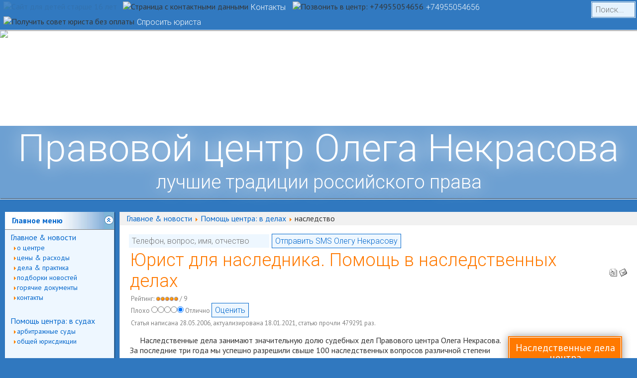

--- FILE ---
content_type: text/html; charset=windows-1251
request_url: http://nekrasov.center/index.php?option=com_content&task=view&id=431&Itemid=46
body_size: 40137
content:
<!DOCTYPE html>
<html lang="ru-RU">

<head>
<meta http-equiv='Content-Type' content='text/html; charset=windows-1251' />
<meta name="viewport" content="width=device-width, initial-scale=1">
<meta name='yandex-verification' content='673e609164ff227b' />
<meta name="yandex-verification" content="327779062e170107" />




<title>Юрист для наследника. Помощь в наследственных делах — Правовой центр Олега Некрасова</title>
<meta name="title" content="Юрист для наследника. Помощь в наследственных делах" />
<meta name="author" content="Administrator" />
<meta name="description" content="Правовой центр Олега Некрасова. Профессиональная юридическая помощь в судебных разбирательствах. Представительство в судах, на переговорах. Ведение банкротств, споров о недвижимости, взыскание долгов, защита прав дольщиков." />
<meta name="keywords" content="Юрист, адвокат, арбитражный управляющий, суд, банкротство, вкладчики, дольщики, соинвесторы, подряд, долг, кредит, защита прав, судебное дело, юридическая помощь, правовая защита" />
<meta name="Generator" content="Mambo - Copyright 2000 - 2005 Miro International Pty Ltd.  Все права защищены." />
<meta name="robots" content="index, follow" />
		<link rel="alternate" type="application/rss+xml" title="Новости Правового центра Олега Некрасова" href="https://nekrasoff.ru//cache/rss20.xml" />
			<link rel="shortcut icon" href="https://nekrasoff.ru//images/favicon.ico" />
	
<!--link rel="stylesheet" type="text/css" href="https://nekrasoff.ru//templates/xplike.plesk.blue/css/top.css"-->
<!--link rel="stylesheet" type="text/css" href="https://nekrasoff.ru//templates/xplike.plesk.blue/css/main.css"-->
<link rel="stylesheet" type="text/css" href="https://nekrasoff.ru//templates/xplike.plesk.blue/css/general.css">
<link rel="stylesheet" type="text/css" href="https://nekrasoff.ru//templates/xplike.plesk.blue/css/left.css">
<link rel="stylesheet" type="text/css" href="https://www.nekrasoff.ru/js/styles/jquery-ui-1.8.19.custom.css" media="all">
<link rel="stylesheet" type="text/css" href="https://www.nekrasoff.ru/js/styles/media.css" media="all">
<link href='https://fonts.googleapis.com/css?family=Roboto:500,100,300,700,100italic,400&subset=cyrillic-ext,latin' rel='stylesheet' type='text/css'>
<link rel="stylesheet" type="text/css" href="https://fonts.googleapis.com/css?family=PT+Sans:100,400,700,400italic,700italic&subset=cyrillic-ext">

<script type="text/javascript" src="https://nekrasoff.ru//templates/xplike.plesk.blue/javascript/leftframe.js"></script>
<script type="text/javascript" src="https://code.jquery.com/jquery-latest.js"></script>
<script type="text/javascript" src="https://www.nekrasoff.ru/js/script.js"></script>
<script language="JavaScript">
<!--
	function FP_popUpMsg(msg) {alert(msg);}

	function setH() {
		var s = document.getElementById ('stick');
		var x = $(window).width();
		if (x > 900){ //для планшетов и телефонов
//            $('.viewonly768').css("display", "none");
//            $('.noview768').show();
//            $('.menudiv span.noview768').show();
//            $('div.modulecontent').show();
                $('.shadowcontent, .sidebox').removeClass("min900");
        }else{
//            $('.viewonly768').css("display", "table");
//            $('.noview768').hide();
//            $('.menudiv span.noview768').hide();
//            $('div.modulecontent').hide();
                $('.shadowcontent, .sidebox').addClass("min900");

                $('#topmenu768').removeClass("sidebox");
                                $('#topmenu768').addClass("sidebox");

            $('#topmenu768').empty();
            $('div.modulecontent:first table').clone().appendTo('#topmenu768');
//            $('#topmenu768 a').css("color", '#FFFFFF');
		}
		
		var xTable=$('#mainTable').width()

		
		if (xTable > 1500){
			$('#headingMain').css('font-size', '90px');
			$('#headingSecond').css('font-size', '45px');
		} else { 
			$('#headingMain').css('font-size', xTable*0.06+'px');
			$('#headingSecond').css('font-size', xTable*0.03+'px');
		}

            

		$('#headingLayer').width(xTable);
		$('#video_background img').width(xTable);
		$('#video_background').width(xTable);
		$('#video_background').height(x/1280*720);
		$('#video_background').css('top',$('#topMenuLayer').height());


		if  ($('#video_background').height() < '400') {$('#headingLayer').height($('#video_background').height());} else {$('#headingLayer').height(400);}
	}
	
	// Анимация 16+
	function animate16() {
		$('#16plus')
		.width (32)
		.height (32)
		.animate({opacity: 0}, 1000, function() {
			$('#16plus')
			.attr("src","https://www.nekrasoff.ru/images/16+.png")
			.animate({opacity: 0.1}, 1000, function() {
				$('#16plus').animate({opacity: 1}, 1000, function() {
					$('#16plus').animate({opacity: 0.1}, 1000, function() {
						$('#16plus').animate({opacity: 1}, 1000, function() {
							$('#16plus').animate({opacity: 0.1}, 1000, function() {
								$('#16plus')
								.attr("src","https://www.nekrasoff.ru/images/flat_icons/16+.png")
								.animate({opacity: 1}, 1000);
							});
						});
					});
				});
			});	
		});
	}

	$(document).ready(function() {
		$('#SITEHELP_HINT_CONTAINER_468').attr("class","SITEHELP_RightBottom").css('cursor','pointer').click(function(){SITEHELP_show_window_468();});
        
    	$(".menudiv").hover(function() {
			 $(this).css('background', '#FF7900');
		}, function(){
			$(this).css('background', '#3078BF');
		});

		$(".menudiv").mousedown(function(){
			$(this).css('background', 'url(https://www.nekrasoff.ru/images/up3.jpg)');
		});

		// Тень к каждому блоку 
		$("div.nav-shadow").append('<center><img class="nshadow" src="images/icons-shadow.jpg" alt="" width="170" height="40" /></center>');
		$("div.nav-shadow").css("marginTop","20px");
		$("img.nshadow").css("marginTop","5px");

		// Анимация кнопок и тени
		$("div.nav-shadow").hover(function() {
			var e = this;
			$(e).stop().animate({ marginTop: "0px" }, 250, function() {
				$(e).animate({ marginTop: "5px" }, 250);
			});
			$(e).find("img.nshadow").stop().animate({ marginTop: "25px", opacity: 0.1 }, 250, function() {
				$(e).find("img.nshadow").animate({ marginTop: "20px", opacity: 0.2 }, 250);
                        });
		}, function(){
			var e = this;
			$(e).stop().animate({ marginTop: "25px" }, 250, function() {
				$(e).animate({ marginTop: "20px" }, 250);
			});
			$(e).find("img.nshadow").stop().animate({ marginTop: "0px", opacity: 1 }, 250, function() {
				$(e).find("img.nshadow").animate({ marginTop: "5px" }, 250);
			});
		});
		
	
        $('#smstext').keydown(function(e) { // обработка нажатия ввода в смс поле
            if(e.keyCode === 13) {
                document.getElementById('smsbutton').click();
                //console.log (document.getElementById('smsbutton'));
            }
        });
        
        
	});
//-->
</script>

<!--[if lte IE 6]>
<script type=text/javascript src="https://www.nekrasoff.ru/js/png.js"></script>
<![endif]-->

</head>

<body leftmargin="0" topmargin="0" marginwidth="0" marginheight="0" onResize="setH();" onload="setH(); animate16();">

<!--<video id="video_background" src="https://www.nekrasoff.ru/tf.mp4" type='video/mp4' autobuffer autoplay loop preload="auto" poster="https://www.nekrasoff.ru/images/sud-head.jpg"></video>-->
<div id="video_background"><img src="https://www.nekrasoff.ru/images/people.jpg"></div>

<div id="topMenuLayer">
<!--	<table id="topMenuLayerTable" style="100%" hspace=0 vspace=0 align="center" cellspacing="0" cellpadding="0"> 
		<tr>
			<td valign="center" align="left" hspace=0 vspace=0>
-->			    <div class="menudiv viewonly768" onclick="$('html, body').animate({scrollTop:0}, 'slow'); $('#topmenu768').slideToggle()">
			        <img src="https://www.nekrasoff.ru/images/flat_icons/menu.png" title="Главное меню">
			        
			    </div>
				<div class="menudiv" onclick="alert('Звоните нам ежедневно с 09.00 до 21.00 по телефонам в Москве:\r\n +7(495) 505-46-56 - запись на прием, информация по делам\r\n +7(495) 504-65-34 - прямой телефон юриста.\r\n\r\n© Некрасов Олег Сергеевич. 2002-2025. Правовой центр Олега Некрасова - www.Nekrasov.pro (алиасы www.nekrasoff.ru, www.Некрасов.РФ, www.nekrasov.center). Cвидетельство о регистрации СМИ ЭЛ № ФС77-44013, выдано Роскомнадзором 22.02.2011 года. Учредитель, выступающий в качестве редакции СМИ (часть 5 статьи 18 Закона о СМИ): Некрасов Олег Сергеевич.\r\nДля детей старше 16 лет.  На сайте возможно наличие информации, распространение которой среди детей определенных возрастных категорий ограничено (см. подробнее текст в нижней части сайта) .')">
					<img id="16plus" src="https://www.nekrasoff.ru/images/flat_icons/16+.png" title="Сайт для детей старше 16 лет">
				</div>
				<div class="menudiv" onclick="location='https://www.nekrasoff.ru/index.php?option=com_content&task=view&id=409&Itemid=45'">
					<img src="https://www.nekrasoff.ru/images/flat_icons/contact.png" title="Страница с контактными данными">
					<span class="noview768">Контакты</span>
				</div>
				<a href="tel:+74955054656">
    				<div class="menudiv">
					    <img src="https://www.nekrasoff.ru/images/flat_icons/phone.png" title="Позвонить в центр: +74955054656">
					    <span class="noview768">+74955054656</span>
	
				    </div>
   			    </a>
	   			    <div class="menudiv" onclick="location='https://www.nekrasoff.ru/index.php?option=com_content&task=view&id=411&Itemid=0'">
					<img src="https://www.nekrasoff.ru/images/flat_icons/speech54.png"  title="Получить совет юриста без оплаты">
					<span class="noview768">Спросить юриста</span>
				</div>

<!--

				<div class="menudiv" onclick="location='https://www.nekrasoff.ru/00-114'">
					<img src="https://www.nekrasoff.ru/images/flat_icons/lamp.png">
					<span>Собрание кредиторов "Евростроя"</span>
				</div>
-->
				<div class="menudiv" style="height:15pt;" id="SITEHELP_CONTAINER_468" class="SITEHELP_CONTAINER_468">
				</div>
				
<!--			</td>
			<td valign="center" align="right" hspace=0 vspace=0 style="padding-right:5px; width:170px;">
-->			
        <div style="margin:3px 3px 0px 0px;" align="right">			<table cellpadding="0" cellspacing="0" class="moduletable">
						<tr>
				<td>
				
<form action="index.php" method="post">

<div align="left" class="search" style="padding: 1px; border: 1px solid white;">	
<input alt="search" class="inputbox" type="search" style="border: 1px solid white;" name="searchword" size="7" placeholder="Поиск..."  /><input type="submit" value=" "  class="noview768"style="display:none; border:none; background: #eef7ff url(http://www.nekrasoff.ru/images/search.png) no-repeat center center; margin-left: -15px;" class="button"/></div>

<input type="hidden" name="option" value="search" />
</form>				</td>
			</tr>
			</table>
			</div>
<!--			</td>
		</tr>
	</table>
-->	</div>  
        <div id="topmenu768" style="display:none;  position: absolute; top: 30px; left:-10px; padding: 10px; background-color: rgba(48, 120, 191, 0.9); z-index:10;"></div>

<div id="mainTableDiv">

<table id="mainTable" hspase="0" vspase="0" border="0" cellpadding="0" cellspacing="0">
	<tr><td valign="bottom">	
	<table hspace="0" vspace="0" align="center" style="width:100%;" cellspacing="0" cellpadding="0">
		<tr><td id="headingLayer" colspan="3" onclick="alert('Звоните нам ежедневно с 09.00 до 21.00 по телефонам в Москве:\r\n +7(495) 505-46-56 - запись на прием, информация по делам\r\n +7(495) 504-65-34 - прямой телефон юриста.\r\n\r\n© Некрасов Олег Сергеевич. 2002-2025. Правовой центр Олега Некрасова - www.Nekrasov.pro (алиасы www.nekrasoff.ru, www.Некрасов.РФ, www.nekrasov.center). Cвидетельство о регистрации СМИ ЭЛ № ФС77-44013, выдано Роскомнадзором 22.02.2011 года. Учредитель, выступающий в качестве редакции СМИ (часть 5 статьи 18 Закона о СМИ): Некрасов Олег Сергеевич.\r\nДля детей старше 16 лет.  На сайте возможно наличие информации, распространение которой среди детей определенных возрастных категорий ограничено (см. подробнее текст в нижней части сайта) .')">
			<div id="headingMain">Правовой центр Олега Некрасова</div>
			<div id="headingSecond">лучшие традиции российского права</div>
		</td></tr><tr><td colspan="3">
			<div id="bottomMenuLayer"></div>
		</td></tr><tr><td class="left noview768" valign="top">
					<div class="leftmodule">
    		<table cellspacing="0" cellpadding="0" align="center" class="navOpened" width="100%" id="sw_n0">
    			      			<tr>
        			<th valign="top"  onClick="opentree('sw_n0')"><table border="0" cellspacing="0" cellpadding="0" width="100%" class="navTitle" onMouseOver="mover(this)" onMouseOut="mout(this)">
	<tr>
		<td class="titleLeft"><img src="https://nekrasoff.ru//templates/xplike.plesk.blue/images/1x1.gif" border="0" alt="" valign="top" width="14" heigth="1"/></td>
		<td width="100%" class="titleText">Главное меню</td>
		<td class="titleHandle"><img src="https://nekrasoff.ru//templates/xplike.plesk.blue/images/1x1.gif" border="0" alt="" valign="top" width="20" heigth="1"/></td>
		<td class="titleRight"><img src="https://nekrasoff.ru//templates/xplike.plesk.blue/images/1x1.gif" border="0" alt="" valign="top" width="3" heigth="1"/></td>
	</tr>
</table>
</th>
        		</tr>
    			        		<tr>
        			<td class="modulecontent"><div class="modulecontent">
    			<table width="100%" border="0" cellpadding="0" cellspacing="0"><tr align="left"><td><a href="index.php?option=com_content&amp;task=category&amp;sectionid=1&amp;id=1&amp;Itemid=31" class="mainlevel">Главное & новости</a><div style="padding-left: 4px"><img src="https://nekrasoff.ru//templates/xplike.plesk.blue/images/indent1.png" alt="" /><a href="index.php?option=com_content&amp;task=category&amp;sectionid=2&amp;id=3&amp;Itemid=75" class="sublevel">о центре</a></div><div style="padding-left: 4px"><img src="https://nekrasoff.ru//templates/xplike.plesk.blue/images/indent1.png" alt="" /><a href="index.php?option=com_content&amp;task=view&amp;id=159&amp;Itemid=40" class="sublevel">цены & расходы</a></div><div style="padding-left: 4px"><img src="https://nekrasoff.ru//templates/xplike.plesk.blue/images/indent1.png" alt="" /><a href="index.php?option=com_content&amp;task=category&amp;sectionid=4&amp;id=40&amp;Itemid=44" class="sublevel">дела & практика</a></div><div style="padding-left: 4px"><img src="https://nekrasoff.ru//templates/xplike.plesk.blue/images/indent1.png" alt="" /><a href="index.php?option=com_newsfeeds&amp;Itemid=7" class="sublevel">подборки новостей</a></div><div style="padding-left: 4px"><img src="https://nekrasoff.ru//templates/xplike.plesk.blue/images/indent1.png" alt="" /><a href="index.php?option=com_newsfeeds&amp;task=view&amp;feedid=18&amp;Itemid=78" class="sublevel">горячие документы</a></div><div style="padding-left: 4px"><img src="https://nekrasoff.ru//templates/xplike.plesk.blue/images/indent1.png" alt="" /><a href="index.php?option=com_content&amp;task=view&amp;id=409&amp;Itemid=45" class="sublevel">контакты</a></div></td></tr><tr align="left"><td><span class="mainlevel"> </span></td></tr><tr align="left"><td><a href="index.php?option=com_content&amp;task=view&amp;id=301&amp;Itemid=53" class="mainlevel">Помощь центра: в судах</a><div style="padding-left: 4px"><img src="https://nekrasoff.ru//templates/xplike.plesk.blue/images/indent1.png" alt="" /><a href="index.php?option=com_content&amp;task=view&amp;id=164&amp;Itemid=49" class="sublevel">арбитражные суды</a></div><div style="padding-left: 4px"><img src="https://nekrasoff.ru//templates/xplike.plesk.blue/images/indent1.png" alt="" /><a href="index.php?option=com_content&amp;task=view&amp;id=377&amp;Itemid=54" class="sublevel">общей юрисдикции</a></div></td></tr><tr align="left"><td><span class="mainlevel"> </span></td></tr><tr align="left"><td><a href="index.php?option=com_content&amp;task=view&amp;id=160&amp;Itemid=80" class="mainlevel">Помощь центра: в делах</a><div style="padding-left: 4px"><img src="https://nekrasoff.ru//templates/xplike.plesk.blue/images/indent1.png" alt="" /><a href="index.php?option=com_content&amp;task=view&amp;id=8998&amp;Itemid=63" class="sublevel">банкротство</a></div><div style="padding-left: 4px"><img src="https://nekrasoff.ru//templates/xplike.plesk.blue/images/indent1.png" alt="" /><a href="index.php?option=com_content&amp;task=category&amp;sectionid=2&amp;id=38&amp;Itemid=60" class="sublevel">дольщикам & инвесторам</a></div><div style="padding-left: 4px"><img src="https://nekrasoff.ru//templates/xplike.plesk.blue/images/indent1.png" alt="" /><a href="index.php?option=com_content&amp;task=view&amp;id=9423&amp;Itemid=64" class="sublevel">подряды & строительство</a></div><div style="padding-left: 4px"><img src="https://nekrasoff.ru//templates/xplike.plesk.blue/images/indent1.png" alt="" /><a href="index.php?option=com_content&amp;task=view&amp;id=11379&amp;Itemid=74" class="sublevel">взыскание задолженности</a></div><div style="padding-left: 4px"><img src="https://nekrasoff.ru//templates/xplike.plesk.blue/images/indent1.png" alt="" /><a href="index.php?option=com_content&amp;task=view&amp;id=2056&amp;Itemid=58" class="sublevel">кредитные споры</a></div><div style="padding-left: 4px"><img src="https://nekrasoff.ru//templates/xplike.plesk.blue/images/indent1.png" alt="" /><a href="index.php?option=com_content&amp;task=view&amp;id=981&amp;Itemid=55" class="sublevel">недвижимость</a></div><div style="padding-left: 4px"><img src="https://nekrasoff.ru//templates/xplike.plesk.blue/images/indent1.png" alt="" /><a href="index.php?option=com_content&amp;task=view&amp;id=1227&amp;Itemid=57" class="sublevel">земельные споры</a></div><div style="padding-left: 4px"><img src="https://nekrasoff.ru//templates/xplike.plesk.blue/images/indent1.png" alt="" /><a href="index.php?option=com_content&amp;task=view&amp;id=456&amp;Itemid=56" class="sublevel">жилищные споры</a></div><div style="padding-left: 4px"><img src="https://nekrasoff.ru//templates/xplike.plesk.blue/images/indent1.png" alt="" /><a href="index.php?option=com_content&amp;task=view&amp;id=431&amp;Itemid=46" class="sublevel" id="active_menu">наследство</a></div></td></tr><tr align="left"><td><span class="mainlevel"> </span></td></tr><tr align="left"><td><a href="index.php?option=com_content&amp;task=category&amp;sectionid=2&amp;id=3&amp;Itemid=43" class="mainlevel">Информация</a><div style="padding-left: 4px"><img src="https://nekrasoff.ru//templates/xplike.plesk.blue/images/indent1.png" alt="" /><a href="index.php?option=com_content&amp;task=category&amp;sectionid=2&amp;id=52&amp;Itemid=77" class="sublevel">заметки о банкротстве</a></div><div style="padding-left: 4px"><img src="https://nekrasoff.ru//templates/xplike.plesk.blue/images/indent1.png" alt="" /><a href="index.php?option=com_content&amp;task=category&amp;sectionid=2&amp;id=49&amp;Itemid=72" class="sublevel">интересное от центра</a></div></td></tr></table>        			</div></td>
    			</tr>
          	</table>
      	</div>
		<br />
			<div class="leftmodule">
    		<table cellspacing="0" cellpadding="0" align="center" class="navOpened" width="100%" id="sw_n1">
    			      			<tr>
        			<th valign="top"  onClick="opentree('sw_n1')"><table border="0" cellspacing="0" cellpadding="0" width="100%" class="navTitle" onMouseOver="mover(this)" onMouseOut="mout(this)">
	<tr>
		<td class="titleLeft"><img src="https://nekrasoff.ru//templates/xplike.plesk.blue/images/1x1.gif" border="0" alt="" valign="top" width="14" heigth="1"/></td>
		<td width="100%" class="titleText">О Правовом центре</td>
		<td class="titleHandle"><img src="https://nekrasoff.ru//templates/xplike.plesk.blue/images/1x1.gif" border="0" alt="" valign="top" width="20" heigth="1"/></td>
		<td class="titleRight"><img src="https://nekrasoff.ru//templates/xplike.plesk.blue/images/1x1.gif" border="0" alt="" valign="top" width="3" heigth="1"/></td>
	</tr>
</table>
</th>
        		</tr>
    			        		<tr>
        			<td class="modulecontent"><div class="modulecontent">
    			<strong>Участников:</strong> 219614<br />
<strong>Новостей:</strong> 22051<br />
<strong>Судебных актов:</strong> 512471<br />
<strong> Просмотров:</strong> 158853577
        			</div></td>
    			</tr>
          	</table>
      	</div>
		<br />
			<div class="leftmodule">
    		<table cellspacing="0" cellpadding="0" align="center" class="navOpened" width="100%" id="sw_n2">
    			      			<tr>
        			<th valign="top"  onClick="opentree('sw_n2')"><table border="0" cellspacing="0" cellpadding="0" width="100%" class="navTitle" onMouseOver="mover(this)" onMouseOut="mout(this)">
	<tr>
		<td class="titleLeft"><img src="https://nekrasoff.ru//templates/xplike.plesk.blue/images/1x1.gif" border="0" alt="" valign="top" width="14" heigth="1"/></td>
		<td width="100%" class="titleText">Вход в систему</td>
		<td class="titleHandle"><img src="https://nekrasoff.ru//templates/xplike.plesk.blue/images/1x1.gif" border="0" alt="" valign="top" width="20" heigth="1"/></td>
		<td class="titleRight"><img src="https://nekrasoff.ru//templates/xplike.plesk.blue/images/1x1.gif" border="0" alt="" valign="top" width="3" heigth="1"/></td>
	</tr>
</table>
</th>
        		</tr>
    			        		<tr>
        			<td class="modulecontent"><div class="modulecontent">
    				<form action="index.php" method="post" name="login" >
		<table width="100%" border="0" cellspacing="0" cellpadding="0" align="center">
	<tr>
		<td>
		Пользователь		<br />
		<input name="username" type="text" class="inputbox" alt="username" size="10" />
		<br />
		Пароль		<br />
		<input type="password" name="passwd" class="inputbox" size="10" alt="password" />
		<br />
		<input type="checkbox" name="remember" class="inputbox" value="yes" alt="Remember Me" /> 
		Запомнить меня		<br />
		<input type="hidden" name="option" value="login" />
		<input type="submit" name="Submit" class="button" value="Войти" />
		</td>
	</tr>
	<tr>
		<td>
		<a href="index.php?option=com_registration&amp;task=lostPassword">
		Забыли пароль?		</a>
		</td>
	</tr>
			<tr>
			<td>
			Вы не зарегистрированы.			<a href="index.php?option=com_registration&amp;task=register">
			Регистрация			</a>
			</td>
		</tr>
			</table>
		
	<input type="hidden" name="op2" value="login" />
	<input type="hidden" name="lang" value="russian" />
	<input type="hidden" name="return" value="/index.php?option=com_content&amp;task=view&amp;id=431&amp;Itemid=46" />
	<input type="hidden" name="message" value="0" />
	</form>
	        			</div></td>
    			</tr>
          	</table>
      	</div>
		<br />
			<div class="leftmodule">
    		<table cellspacing="0" cellpadding="0" align="center" class="navOpened" width="100%" id="sw_n3">
    			      			<tr>
        			<th valign="top"  onClick="opentree('sw_n3')"><table border="0" cellspacing="0" cellpadding="0" width="100%" class="navTitle" onMouseOver="mover(this)" onMouseOut="mout(this)">
	<tr>
		<td class="titleLeft"><img src="https://nekrasoff.ru//templates/xplike.plesk.blue/images/1x1.gif" border="0" alt="" valign="top" width="14" heigth="1"/></td>
		<td width="100%" class="titleText">Экспорт RSS</td>
		<td class="titleHandle"><img src="https://nekrasoff.ru//templates/xplike.plesk.blue/images/1x1.gif" border="0" alt="" valign="top" width="20" heigth="1"/></td>
		<td class="titleRight"><img src="https://nekrasoff.ru//templates/xplike.plesk.blue/images/1x1.gif" border="0" alt="" valign="top" width="3" heigth="1"/></td>
	</tr>
</table>
</th>
        		</tr>
    			        		<tr>
        			<td class="modulecontent"><div class="modulecontent">
    			
<div class="syndicate">

	<div align="center">
	<a href="https://nekrasoff.ru//index2.php?option=com_rss&amp;feed=RSS0.91&amp;no_html=1">
	<img src="https://nekrasoff.ru//images/M_images/rss091.gif" alt="RSS 0.91" align="middle" name="image" border="0" />	</a>
	</div>
	
	<div align="center">
	<a href="https://nekrasoff.ru//index2.php?option=com_rss&amp;feed=RSS1.0&amp;no_html=1">
	<img src="https://nekrasoff.ru//images/M_images/rss10.gif" alt="RSS 1.0" align="middle" name="image" border="0" />	</a>
	</div>
	
	<div align="center">
	<a href="https://nekrasoff.ru//index2.php?option=com_rss&amp;feed=RSS2.0&amp;no_html=1">
	<img src="https://nekrasoff.ru//images/M_images/rss20.gif" alt="RSS 2.0" align="middle" name="image" border="0" />	</a>
	</div>
	

</div>        			</div></td>
    			</tr>
          	</table>
      	</div>
		<br />
				<div class="leftmodule">
			    <script type="text/javascript" src="//rc.revolvermaps.com/0/0/6.js?i=2ebodcuu66g&m=0c&s=220&c=3078bf&cr1=ffffff&f=calibri&l=0&cw=2265a8&cb=3078bf" async="async"></script>
		    </div>
		</td><script language="javascript">
				<!--
				var y;
				if (self.innerHeight) {// all except Explorer
					y = self.innerHeight;
				} else if (document.documentElement && document.documentElement.clientHeight) { // Explorer 6 Strict Mode
					y = document.documentElement.clientHeight;
				} else if (document.body) { // other Explorers
					y = document.body.clientHeight;
				}
				document.write ('<td id="stick" class="noview768" style="height: '+(y-100)+'px; width: 1px; background-color: #cbcbd5" valign="top"><img src="https://nekrasoff.ru//templates/xplike.plesk.blue/images/1x1.gif" width="1" height="1" border="0" alt=""/></td>');
				//-->
		</script><td class="main" valign="top">
			<table align="center" width="100%" border="0" cellspacing="0" cellpadding="0">
				<tr><td  height="27" class="util">
					<div align="left">
						<table width="100%"  border="0" cellpadding="0" cellspacing="0" class="pathbar">
							<tr><td align="left" class="pathbar">
								<span class="pathway"><a href="index.php" class="pathway">Главное & новости</a> <img src="https://nekrasoff.ru//templates/xplike.plesk.blue/images/arrow.png" border="0" alt="arrow" /> <a href="index.php?option=com_content&amp;task=view&amp;id=160&amp;Itemid=80" class="pathway">Помощь центра: в делах</a> <img src="https://nekrasoff.ru//templates/xplike.plesk.blue/images/arrow.png" border="0" alt="arrow" />   наследство </span>
							</td></tr>
						</table>
					</div>
				</td></tr>
				<tr><td valign="top">
					<table align="center" width="100%" border="0" cellspacing="0" cellpadding="0">
						<tr><td valign="top" class="maincontent">

<input id='smstext' class='inputbox' style="border: 1px solid white; width:270px;" placeholder='Телефон, вопрос, имя, отчество'>
<input id='smsbutton' type='button' class='button' value='Отправить SMS Олегу Некрасову'>

<script>
smsbutton.onclick = function(){
    if (smsbutton.value == "Отправить SMS Олегу Некрасову"){ //предупреждение повтора - если смс отправлена, название меняется
        var text = smstext.value;
            $.ajax({
            url: "sms/sms.php?text="+text
        }).done(function(result) {
            smsbutton.value = result;
        });
    }
        
};
</script>

						<input type='hidden' name='web' value=''>			<table class="contentpaneopen">
			<tr>
								<td class="contentheading" width="100%">
				Юрист для наследника. Помощь в наследственных делах								</td>
								<td align="right" width="100%" class="buttonheading">
				<a href="javascript:void window.open('https://nekrasoff.ru//index2.php?option=com_content&amp;task=view&amp;id=431&amp;Itemid=46&amp;pop=1&amp;page=0', 'win2', 'status=no,toolbar=no,scrollbars=yes,titlebar=no,menubar=no,resizable=yes,width=640,height=480,directories=no,location=no');" title="Версия для печати">
				<img src="https://nekrasoff.ru//images/M_images/printButton.png" alt="Версия для печати" align="middle" name="image" border="0" />				</a>
				</td>
							<td align="right" width="100%" class="buttonheading">
			<a href="javascript:void window.open('https://nekrasoff.ru//index2.php?option=com_content&amp;task=emailform&amp;id=431', 'win2', 'status=no,toolbar=no,scrollbars=yes,titlebar=no,menubar=no,resizable=yes,width=400,height=250,directories=no,location=no');" title="Отправить на e-mail">
			<img src="https://nekrasoff.ru//images/M_images/emailButton.png" alt="Отправить на e-mail" align="middle" name="image" border="0" />			</a>
			</td>
						</tr>
			</table>
			<form method="post" action="index.php"><span class="content_rating">Рейтинг:&nbsp;<img src="https://nekrasoff.ru//images/M_images/rating_star.png" alt="" align="middle" name="image" border="0" /><img src="https://nekrasoff.ru//images/M_images/rating_star.png" alt="" align="middle" name="image" border="0" /><img src="https://nekrasoff.ru//images/M_images/rating_star.png" alt="" align="middle" name="image" border="0" /><img src="https://nekrasoff.ru//images/M_images/rating_star.png" alt="" align="middle" name="image" border="0" /><img src="https://nekrasoff.ru//images/M_images/rating_star.png" alt="" align="middle" name="image" border="0" />&nbsp;/&nbsp;9</span>
<br />
<span class="content_vote">Плохо <input type="radio" alt="vote 1 star" name="user_rating" value="1" /><input type="radio" alt="vote 2 star" name="user_rating" value="2" /><input type="radio" alt="vote 3 star" name="user_rating" value="3" /><input type="radio" alt="vote 4 star" name="user_rating" value="4" /><input type="radio" alt="vote 5 star" name="user_rating" value="5" checked="checked" /> Отлично&nbsp;<input class="button" type="submit" name="submit_vote" value="Оценить" /><input type="hidden" name="task" value="vote" /><input type="hidden" name="pop" value="0" /><input type="hidden" name="option" value="com_content" /><input type="hidden" name="Itemid" value="46" /><input type="hidden" name="cid" value="431" /><input type="hidden" name="url" value="/index.php?option=com_content&amp;task=view&amp;id=431&amp;Itemid=46" /></span></form>

		<table class="contentpaneopen">
					<tr>
				<td valign="top" colspan="2" class="modifydate">
				Статья написана 28.05.2006, актуализирована 18.01.2021, статью прочли 479291 раз.


				</td>
			</tr>
						<tr>
				<td colspan="2" align="left" class="modifydate">
				</td>
			</tr>
					<tr>
			<td valign="top" colspan="2">
			<DIV style="FLOAT: right;" class=sidebox>
<DIV class=boxhead><H2>Наследственные дела центра</H2></DIV>
<DIV class=boxbody>
<B><font size=+2 face=serif color=red>7</font></B> текущих дел с наследством ведет Правовой центр по состоянию на 
<script language="javascript" type="text/javascript"><!--
var d = new Date();
var month=new Array("января","февраля","марта","апреля","мая","июня",
"июля","августа","сентября","октября","ноября","декабря");
document.write(d.getDate()+ " " + month[d.getMonth()]
+ " " + d.getFullYear() + " г.");
//--></script>
<br>
<br>
<A href="https://www.nekrasoff.ru/index.php?option=com_content&amp;task=view&amp;id=411&amp;Itemid=0">Совет юриста: наследство &gt;&gt;</A>
<br>
<A href="javascript:document.adminForm6.submit();">Судебная практика &gt;&gt;</A>
</P></DIV></DIV>

<P>Наследственные дела занимают значительную долю судебных дел Правового центра Олега Некрасова. За последние три года мы успешно разрешили свыше 100 наследственных вопросов различной степени сложности.</P>

<P>Наследство представляет собой комплекс имущества, имущественных прав и обязанностей, переходящих от наследодателя к наследникам.</P>
<P>В России наследственные правоотношения регулируются частью третьей Гражданского кодекса РФ.</P>
<P>На сегодняшний день предусмотрены две формы перехода наследства от наследодателя к наследникам: наследование по завещанию и по закону (пункт 1 статьи 1111 Гражданского кодекса РФ). При этом наследование по закону имеет место, когда и поскольку оно не изменено завещанием. </P>
<IMG class="shadowcontent" align=left src="/images/stories/vacansy.jpg" width=183 height=136><p>Согласно статье 1119 Гражданского кодекса РФ, завещатель вправе по своему усмотрению завещать имущество любым лицам, любым образом определить доли наследников в наследстве, лишить наследства одного, нескольких или всех наследников по закону, не указывая причин такого лишения, а в случаях, предусмотренных Гражданским кодексом РФ, включить в завещание иные распоряжения. Завещатель вправе отменить или изменить совершенное завещание.</p>
<p>При отсутствии воли завещателя, выраженной в завещании, к наследству призываются наследники по закону.</p>
<p>Законом предусмотрено семь основных очередей наследников, состав очередей наследников установлен статьями 1142 - 1151 Гражданского кодекса РФ. Кроме семи очередей, закон устанавливает одну "скользящую" или "плавающую" очередь необходимых наследников - это нетрудоспособные иждивенцы наследодателя, которые обязательно наследуют по закону вместе и наравне с той очередью, которая призывается к наследованию.</p>
<P>Правильное и профессиональное определение круга наследников является критическим моментом и имеет важное значение при разрешении каждого наследственного дела.</P>

<p>Большинство обращений к юристам по наследственным делам происходит по причине пропуска срока принятия наследства </p>
<p>Согласно ст.1152 ГК РФ для приобретения наследства наследник должен его принять. Он может сделать это двумя способами:</P>
<UL>
<LI>
<P>путем фактического вступления во владение наследственным имуществом (фактическое принятие наследства);</P></LI>
<LI>
<P>путем подачи нотариусу или уполномоченному в соответствии с законом выдавать свидетельства о праве на наследство должностному лицу по месту открытия наследства заявления о принятии наследства (юридическое принятие наследства).
</LI></UL>
<p>Лишь немногие знают, что обращение к нотариусу - это один из способов принятия наследства. Многие из обратившихся к юристам Правового центра доверителей с удивлением узнают, что они считаются принявшими наследство путем фактического вступления во владение наследственным имуществом. Более подробно о фактическом принятии наследства читайте ниже на этой странице.</p><P class=podrazdel>Какую помощь можно получить от Правового центра?</P>
<P>Правовой центр Олега Некрасова оказывает помощь в судебном сопровождении наследственных дел.</P>
<P>За время оказания юридической помощи по наследственным делам, Правовым центром накоплен богатый опыт разрешения сложных наследственных споров, опыт формирования наследственной массы в судебном порядке, большое число наших клиентов получило в собственность имущество по истечении шестимесячного срока, в судебном порядке.</P>
<IMG class="shadowcontent" align=right src="/images/stories/333.jpg" width=200 height=246>
<P class=sub>Что мы сможем сделать для Вас?</P>
<P>Например, добиться включения в наследственную массу неприватизированной квартиры, если наследодатель не окончил ее приватизацию (<A title="Одно из дел Правового центра Олега Некрасова" href="https://www.nekrasoff.ru/index.php?option=com_content&amp;task=view&amp;id=665&amp;Itemid=44" target=_blank>пример такого дела</A>), добиться признания права собственности, несмотря на то, что в шестимесячный срок обращения к нотариусу от наследника не было (<A title="Одно из наследственных дел Правового центра Олега Некрасова" href="https://www.nekrasoff.ru/index.php?option=com_content&amp;task=view&amp;id=353&amp;Itemid=44" target=_blank>пример такого дела</A>).</P>
<P>Мы можем вести другие дела, связанные с наследованием, в суде.</P>
<P class=sub>Посмотрите нашу практику и опыт в наследственных делах</p>
<P>Вы можете детально узнать о наследственных делах, находившихся в нашем производстве, и посмотреть четкость и точность отчетов юристов о проделанной работе. Нажмите на кнопку, расположенную ниже для получения обзора наследственных дел центра. </P>
<FORM method=post name=adminForm action=https://www.nekrasoff.ru/index.php?option=com_content&amp;task=category&amp;sectionid=4&amp;id=40&amp;Itemid=44 target=_blank>
<P><INPUT class=button value="Дела центра по наследству" type=submit> <INPUT class=inputbox value=наслед type=hidden name=filter> <INPUT value=40 type=hidden name=id> <INPUT value=4 type=hidden name=sectionid> <INPUT value=category type=hidden name=task> <INPUT value=com_content type=hidden name=option></P></FORM>
<P>Кроме того, на основании отдельных договоров, правовой центр Олега Некрасова успешно сопровождает вступление в наследство и во внесудебном порядке (подготовка и подача необходимых документов для оформления наследственных прав, розыск имущества, консультирование по порядку и срока вступления в наследство, оформления наследства и наследования отдельных видов имущества)</P>
<P class=sub>Основные виды дел, связанных с наследством, которые мы ведем в суде:</P>
<UL>
<LI>дела, связанные с пропуском и восстановлением сроков принятия наследства  (<A title="Одно из наследственных дел Правового центра Олега Некрасова" href="https://www.nekrasoff.ru/index.php?option=com_content&amp;task=view&amp;id=353&amp;Itemid=44" target=_blank>пример из нашей практики</A>);</LI>
<LI>дела о признании фактического вступления в наследство;</LI>
<LI><FORM name=adminForm10043 action=https://www.nekrasoff.ru/index.php method=post target=_blank>дела об установлении родства, о признании отцовства между наследником и наследодателем (<A href="javascript:document.adminForm10043.submit();">пример из нашей практики</A>);<INPUT class=inputbox type=hidden alt=search value="10-043" name=searchword><INPUT type=hidden value=search name=option></FORM></LI>
<LI>дела о признании факта нахождения на иждивении наследодателя;</LI>
<LI>дела об обязательной доле в наследстве (<A href = https://nekrasoff.ru/index.php?option=com_content&task=view&id=5558&Itemid=44>пример из нашей практики</a>);</LI>
<LI><FORM name=adminForm06236 action=https://www.nekrasoff.ru/index.php method=post target=_blank>дела об оспаривании завещаний, о признании завещаний недействительными (<A href="javascript:document.adminForm06236.submit();">пример из нашей практики</A>);<INPUT class=inputbox type=hidden alt=search value="06-236-2" name=searchword><INPUT type=hidden value=search name=option></FORM></LI>
<LI><FORM name=adminForm238 action=https://www.nekrasoff.ru/index.php method=post target=_blank>дела о признании наследников недостойными (<A href="javascript:document.adminForm238.submit();">пример из нашей практики</A>);<INPUT class=inputbox type=hidden alt=search value="07-238" name=searchword><INPUT type=hidden value=search name=option></FORM></LI>
<LI>дела о разделе наследства, компенсации и передаче вещей конкретным наследникам;</LI>
<LI>дела о признании прав собственности и иных прав в порядке наследования (<A href = https://nekrasoff.ru/index.php?option=com_content&task=view&id=2002&Itemid=0>пример из нашей практики</a>);</LI>
<LI>дела о правах пережившего супруга при наследовании, включая выделение супружеской доли из имущества, нажитого во время брака;</LI>
<LI><FORM name=adminForm08012 action=https://www.nekrasoff.ru/index.php method=post target=_blank>дела, связанные с ответственностью наследников по долгам наследодателя, в том числе по займам, кредитным долгам (<A href="javascript:document.adminForm08012.submit();">пример из нашей практики</A>);<INPUT class=inputbox type=hidden alt=search value="08-012-1" name=searchword><INPUT type=hidden value=search name=option></FORM></LI>
<LI>дела, связанные с преимущественными правами наследников;</LI>
<LI>дела о формировании в судебном порядке наследственной массы, в т.ч. в случаях, когда приватизация квартиры наследодателем не была окончена (<A title="Одно из дел Правового центра Олега Некрасова" href="https://www.nekrasoff.ru/index.php?option=com_content&amp;task=view&amp;id=665&amp;Itemid=44" target=_blank>пример из нашей практики</A>);</LI>
<LI>дела об оформлении прав на недвижимое имущество, не оформленное наследодателем;</LI>
<LI>корпоративные споры, связанные с участием наследодателя в хозяйственных товариществах и обществах.</LI>
</UL>
<P class=podrazdel>Если вовремя не обратились к нотариусу...</p>
<P>В практике Правового центра Олега Некрасова среди наследственных дел львинную долб занимают случаи, когда наследник не подал в шестимесячный срок заявление о принятии наследства нотариусу.</p>
<P>Как правило, доверители указывают на то, что ими пропущен срок вступления в наследство и просят юристов оказать юридическую помощь в восстановлении этих сроков</P>
<p>При тщательном анализе ситуации в большинстве таких случаев оказывается, что срок принятия наследства ... не пропущен. И юристы Правового центра приходят к выводу о том, что речь должна идти не о восстановлении сроков наследства, а о признании права собственности на имущество в порядке наследования.</P>
<P class=sub>Есть ли выход?</P>
<p>Весь "секрет" в содержании двух статей Гражданского кодекса РФ, которые успешно применяются на практике юристами Правового центра.</p>
<P>Cогласно статье пункту 2 статьи 1153 Гражданского кодекса РФ, признается, пока не доказано иное, что наследник принял наследство, если он совершил действия, свидетельствующие о фактическом принятии наследства, в частности если наследник:</p>
<ul>
<li>вступил во владение или в управление наследственным имуществом;</li>
<li>принял меры по сохранению наследственного имущества, защите его от  посягательств или притязаний третьих лиц;</li>
<li>произвел за свой счет расходы на содержание наследственного имущества;</li>
<li>оплатил за свой счет долги наследодателя или получил от третьих лиц причитавшиеся наследодателю денежные средства.</li>
</ul>
<P>Согласно пункту 2 статьи 1152 ГК РФ, принятие наследником части наследства означает принятие всего причитающегося ему наследства, в чем бы оно ни заключалось и где бы оно ни находилось.</P>
<P>Согласно пункту 4 этой же статьи, принятое наследство признается принадлежащим наследнику со дня открытия наследства независимо от времени его фактического принятия, а также независимо от момента государственной регистрации права наследника на наследственное имущество, когда такое право подлежит государственной регистрации.</p>
<P>Таким образом, например, если наследник в течение шести месяцев с момента открытия наследства не обратился к нотариусу, но фактически принял хотя бы что-либо из имущества, он независимо от государственной регистрации стал собственником всего причитающегося ему наследства!</P>
<P class=sub>Что означает фраза "наледник фактически принял наследство"?</p>
<p>Например, когда наследник владел или пользовался наследством - дачей, земельным участком, проживал в квартире, оплатил коммунальные платежи, внёс взносы за земельный участок, отремонтировал автомобиль, собрал и привел в порядок мебель, сменил замки на дверях, сдал гараж в пользование, вернул кредит или другой долг</P>
<P>Более того, вступлением во владение наследством признается, пользование любыми вещами, принадлежавшими наследодателю, в том числе его личными вещами (см. подробнее: Методические рекомендации по оформлению наследственных прав (утв. Правлением ФНП 28.02.2006) // Нотариальный вестник, N 5, 2006).</P>
<P>Во всех перечисленных случаях наследник считается принявшим наследство независимо от подачи нотариусу заявлений, а следовательно - собственником своей части наследства</P>
<P>Поэтому во многих случаях несмотря на то, что доверители Правового центра Олега Некрасова, обращаются за помощью в восстановлении срока наследства, дело, к общей радости, заканчивается вступившим в законную силу решением суда о признани права собственности и выдачей доверителю свидетельств о государственной регистрации права собственности.</P>
<P>Вот один из ранних примеров таких дел Правового центра Олега Некрасова: Посмотрите <a href="https://www.nekrasoff.ru/index.php?option=com_content&task=view&id=353&Itemid=44">здесь</a>.</p>

<P class=podrazdel>Коротко об оспаривании завещаний</P>
<P>Основания оспаривания завещаний различны. Наиболее часто в нашей практике встречаются:</P>
<P  class=sub >1. Оспаривание завещания в связи с неспособностью наследодателя в момент подписания завещания понимать значение своих действий и (или) руководить ими.</P>
<P>В этом случае вопрос разрешается с учетом экспертизы, проводимой на основании имеющихся медицинских документов, истории болезней, показаний свидетелей.</P>
<P  class=sub >2. Оспаривание завещания в связи с наличием обязательной доли.</P>
<P>Согласно статье 1149 ГК РФ, несовершеннолетние или нетрудоспособные дети наследодателя, его нетрудоспособные супруг и родители, а также нетрудоспособные иждивенцы наследодателя, подлежащие призванию к наследованию на основании пунктов 1 и 2 статьи 1148 настоящего Кодекса, наследуют независимо от содержания завещания не менее половины доли, которая причиталась бы каждому из них при наследовании по закону (обязательная доля).</P>
<P>Таким образом, если один из упомянутых в статье 1149 ГК РФ родственников наследодателя нетрудоспособен, то он вправе наследовать независимо от завещания.</P>
<P>Важно отметить, что данное основание само по себе не является оспариванием завещания, в этом случае речь идет о наследовании независимо от содержания завещания.</P>
<P  class=sub>3. Оспаривание завещания в связи с несоблюдением формы завещания.</P>
<P>В этой категории дел речь может идти о подделке завещания, подделке подписи, несоблюдении требований закона о рукоприкладчике, свидетелях, и т.п. Неправильное удостоверение или не удостоверение нотариусом завещания в установленных случаях также может повлечь признание завещания недействительным.</P>
<P>Оснований оспаривания завещаний много, для того, чтобы ставить вопрос о принятии каких-либо мер по защите своих законных прав, необходимо знать, на каком основании будет оспариваться завещание.</P>
<P>В случае если речь идет об оспаривании завещания, необходимо обратиться как минимум для консультации к  опытному юристу, который может провести детальный правовой анализ сложившихся правоотношений и выработать рекомендации, которые позволят не совершить ошибок при защите своих прав<p>

<P class=podrazdel>О пропуске срока принятия наследства в связи с болезнью</P>
<P>По заявлению наследника, пропустившего шестимесячный срок, установленный для принятия наследства, суд может восстановить этот срок и признать наследника принявшим наследство, если наследник не знал и не должен был знать об открытии наследства или пропустил этот срок по другим уважительным причинам и при условии, что наследник, пропустивший срок, установленный для принятия наследства, обратился в суд в течение шести месяцев после того, как причины пропуска этого срока отпали.</P>
<P>Как быть, если наследник наследник знал об открытии наследства, но, тем не менее, пропустил этот срок по болезниуважительным причинам.</P>
<P class=sub>Мнение юристов Правового центра.</P>
<P>Тяжелая болезнь относится к уважительным причинам в случае, если будет достоверно подтверждено, что такая болезнь по своему характеру и течению лишала возможности наследника принять наследство.</P>
<P>Кроме того, наследнику необходимо доказать, что до обращения в суд не прошло шести месяцев с момента, когда наследник оправился от болезни либо когда болезнь приняла такой характер, что наследник стал способен принять наследство.</P>
<P>Без специальных медицинских познаний подобные дела не разрешаются за исключением очевидных случаев, поскольку сам по себе факт болезни не влечет невозможности принять наследство. Так, например, заявление нотариусу о принятии наследства можно подготовить и направить из больницы.</P>
<P>Поэтому, если ставится вопрос о пропуске срока принятия наследства в связи с болезнью, проконсультируйтесь у специалистов и уточните, а лучше, получите заключение специалистов о том, лишала ли болезнь возможности наследника принять наследство.</P>

<P class=podrazdel> Сколько стоит ведение наследственного дела в суде?</P>
<P>Цены ведения судебных дел Правовым центром Олега Некрасова указаны <A title="Цены на ведение дел" href="https://www.nekrasoff.ru/index.php?option=com_content&amp;task=view&amp;id=159&amp;Itemid=40">здесь, на отдельной странице</A>.  Цена непременно зависит от выигрыша Вашего дела юристом.</P>
<IMG class="shadowcontent" align=left src="/images/stories/arb.jpg" width=201 height=136>
<P>Наши клиенты - это люди, досконально подсчитавшие, сколько они получат, в результате нашей работы. Они платят действительную стоимость наших профессиональных услуг и выигрывают в разы больше.</P>
<P>Десятки граждан Выбрали нас и они не ошиблись!</P>
<P>Хотите, чтобы наш юрист помог Вам? Узнайте <A href="https://www.nekrasoff.ru/index.php?option=com_content&amp;task=view&amp;id=377&amp;Itemid=0"></A>у наших юристов время, когда можно обсудить Ваше дело, по телефонам  (495) 505-46-56, (495) 504-65-34 или напишите нам <A href="https://www.nekrasoff.ru/index.php?option=com_content&amp;task=view&amp;id=411&amp;Itemid=0" target=_blank>по этой ссылке</A>.</P>
<P>Узнайте, что включается в стоимость ведения дела, <A href="https://www.nekrasoff.ru/index.php?option=com_content&amp;task=view&amp;id=874&amp;Itemid=43" target=_blank>нажав сюда</A>.</P>
<P>Вы всегда можете выбрать лучшую для Вас систему оплаты из <A href="https://www.nekrasoff.ru/index.php?option=com_content&amp;task=view&amp;id=159&amp;Itemid=40">предлагаемых</A></P>
<P>Поручив нам оказание юридической помощи, можете быть уверены в следующем:</P>
<UL>
<LI>Вы получите все без исключения оплаченные услуги, мы всегда отчитываемся до последней копейки;</LI>
<LI>если пожелаете, то твердая цена дела может включать в себя ведение Вашего дела в полном объеме без исключений (см. <A href="https://www.nekrasoff.ru/index.php?option=com_content&amp;task=view&amp;id=874&amp;Itemid=43" target=_blank>подробнее</A>), не ограничено число судебных заседаний и других действий с участием юриста;</LI>
<LI>в случае если Вы выбрали оплату дела целиком, то в цену включено составление всех без исключения необходимых документов и анализ всех вариантов развития событий;</LI>
<LI>мы всегда предупреждаем зараннее обо всех возможных подводных камнях и дополнительных затратах (нотариусы, госпошлины. экспертизы, т.п.);</LI>
<LI>мы всегда предложим Вам наиболее экономичную для Вас схему оплаты;</LI>
<LI>Вы можете забыть о своем деле - личное присутствие клиента на судебных заседаниях не обязательно; </LI>
<LI>цена никогда не увеличивается в процессе сопровождения судебного дела;</LI>
</UL>
<P class=sub>Каков порядок ведения дел в судах?  <A href="https://www.nekrasoff.ru/index.php?option=com_content&amp;task=view&amp;id=377&amp;Itemid=0" target=_blank>Более  подробно об этом узнайте, нажав на эту ссылку.</A></P>
<P>Смотрите также все материалы Правового центра по наследству: </P>
<P><FORM name=adminForm6 method=post action=https://www.nekrasoff.ru/index.php target=_blank><INPUT class=inputbox value=наслед alt=search type=hidden name=searchword> <INPUT value=search type=hidden name=option> <INPUT class=button value="Материалы центра по наследству" type=submit> </FORM> 
</P><br />  Количество просмотров: 479292 | <a class="" href="javascript:void window.open('index2.php?option=com_content&task=view&id=431&pop=1&page=0&ac=1', 'win2', 'status=no,toolbar=no,scrollbars=yes,titlebar=no,menubar=no,resizable=yes,width=640,height=480,directories=no,location=no');">Версия для печати</a> | <a class="" href="javascript:void window.open('index2.php?option=com_content&task=emailform&id=431', 'win2', 'status=no,toolbar=no,scrollbars=yes,titlebar=no,menubar=no,resizable=yes,width=400,height=280,directories=no,location=no');">Отправить на e-mail</a><br /><br /><table width='100%' border='0' cellspacing='0' cellpadding='0'><tr><td><div align='left' class='commenttop'><img src="https://nekrasoff.ru//components/com_akocomment/images/quotetop.gif" align="baseline" alt="" />&nbsp;&nbsp;Вопросы и ответы (62)</div></td><td><div align='right' ><a href='index.php?option=com_akocomment&task=feed'><img src='https://nekrasoff.ru//components/com_akocomment/images/rss.gif' border='0' style='vertical-align:middle;' alt='RSS вопросы-ответы' /></a></div></td></tr></table><a name='akocomment601'></a><table width='100%' border='0' cellspacing='3' cellpadding='3'><tr class='sectiontableentry2'><td valign='top'><b>1. </b><b>раздел наследства</b><br /><span class='small'>Написал(а) <b><a href="mailto:
<script language='JavaScript' type='text/javascript'> 
<!-- 
var prefix = '&#109;a' + 'i&#108;' + '&#116;o'; 
var path = 'hr' + 'ef' + '='; 
var addy59857 = 'v&#111;rr&#111;m' + '&#64;' + 'p&#111;st' + '&#46;' + 'r&#117;NOSPAM'; 
document.write( '<a ' + path + '\'' + prefix + ':' + addy59857 + '\'>' ); 
document.write( addy59857 ); 
document.write( '<\/a>' ); 
//--> 
</script> 
<noscript> 
Этот адрес e-mail защищен от спам-ботов. Чтобы увидеть его, у Вас должен быть включен Java-Script
</noscript> 
! ">наталья</a></b>, в 14:57 20.06.2009 </span><br />моя бабушка и дед проживали в двухомнатной приватизированной квартире, каждый из них владел 50% процентами этой квартиры. Дед написал завещание на мою мать, а бабка на брата матери (моего дядю).Дед умер...сейчас занимаемся вопросами завещания. моя мама по авещанию деда получает 25 % так, как бабка наследница первой линии...бабка настаивает, чтобы моя мама написала отказ и от 25% и все осталось полностью в руках бабки...одако есть вероятность того, что бабка всю квартиру хочет отписать младшему сыну....какие права у моей матери???</td></tr></table><a name='akocomment603'></a><table width='100%' border='0' cellspacing='3' cellpadding='3'><tr class='sectiontableentry1'><td valign='top'><b>2. </b><b>Re: раздел наследства</b><br /><span class='small'>Написал(а) <b>Правовой центр Олега Некрасова</b>, в 18:56 22.06.2009 </span><br />Наталья, добрый вечер!&nbsp;<br />&nbsp;<br />В Вашем случае при отказе Вашей матери от 25% наследуемой квартиры, действия Вашей бабушки будут регулироваться статьей 1119 Гражданского кодекса РФ.&nbsp;<br />Согласно ей она вправе по своему усмотрению завещать имущество любым лицам, любым образом определить доли наследников в наследстве, лишить наследства одного, нескольких или всех наследников по закону, не указывая причин такого лишения.</td></tr></table><a name='akocomment650'></a><table width='100%' border='0' cellspacing='3' cellpadding='3'><tr class='sectiontableentry2'><td valign='top'><b>3. </b><b>наследство</b><br /><span class='small'>Написал(а) <b><a href="mailto:
<script language='JavaScript' type='text/javascript'> 
<!-- 
var prefix = '&#109;a' + 'i&#108;' + '&#116;o'; 
var path = 'hr' + 'ef' + '='; 
var addy78324 = 'b&#117;d&#97;&#101;v&#97;' + '&#64;' + 'rfcl&#105;m&#97;t' + '&#46;' + 'r&#117;NOSPAM'; 
document.write( '<a ' + path + '\'' + prefix + ':' + addy78324 + '\'>' ); 
document.write( addy78324 ); 
document.write( '<\/a>' ); 
//--> 
</script> 
<noscript> 
Этот адрес e-mail защищен от спам-ботов. Чтобы увидеть его, у Вас должен быть включен Java-Script
</noscript> 
! ">Ирина</a></b>, в 14:00 10.09.2009 </span><br />Добрый день! подскажите пожайлуста с чего мне начинать и как действовать!!&nbsp;<br />есть частный дом ( г Щёлково), собственница этого дома моя бабушка ( т.е мать моего отца), отец при жизни ( умер 7 лет назад) этот дом документально поделил на 3 части ( бабушка ( т.е его мать) брат- отца, и на самого себя т.е мой отец) отец был там прописан в самой маленько части, потом он прописал меня на свою долю и скоропостижно умер. Сейчас я планирую начать оформить наследство на данную маленьку часть где прописана я ( и где был прописан отец). Заранее Благодарю!</td></tr></table><a name='akocomment651'></a><table width='100%' border='0' cellspacing='3' cellpadding='3'><tr class='sectiontableentry1'><td valign='top'><b>4. </b><b>Re: наследство</b><br /><span class='small'>Написал(а) <b>Правовой центр Олега Некрасова</b>, в 18:27 11.09.2009 </span><br />Добрый вечер, Ирина!&nbsp;<br />&nbsp;<br />Вам необходимо открыть наследство, для чего обратитесь к нотариусу по месту нахождения имущества или уполномоченному в соответствии с законом выдавать свидетельства о праве на наследство должностному лицу с заявлением о принятии наследства либо заявлением о выдаче свидетельства о праве на наследство (ст.1153 ГК РФ).&nbsp;<br />&nbsp;<br />С уважением</td></tr></table><a name='akocomment655'></a><table width='100%' border='0' cellspacing='3' cellpadding='3'><tr class='sectiontableentry2'><td valign='top'><b>5. </b><b>завещание на постороннего человека</b><br /><span class='small'>Написал(а) <b><a href="mailto:
<script language='JavaScript' type='text/javascript'> 
<!-- 
var prefix = '&#109;a' + 'i&#108;' + '&#116;o'; 
var path = 'hr' + 'ef' + '='; 
var addy45014 = '&#101;l&#101;n&#97;vt' + '&#64;' + 'r&#97;mbl&#101;r' + '&#46;' + 'r&#117;NOSPAM'; 
document.write( '<a ' + path + '\'' + prefix + ':' + addy45014 + '\'>' ); 
document.write( addy45014 ); 
document.write( '<\/a>' ); 
//--> 
</script> 
<noscript> 
Этот адрес e-mail защищен от спам-ботов. Чтобы увидеть его, у Вас должен быть включен Java-Script
</noscript> 
! ">Елена</a></b>, в 12:12 18.09.2009 </span><br />После смерти моего отца , я должна вступить в наследство как единственная дочь.Но . выясняется . что есть завещание .которое предъявляет некая дама. бывшая его сотрудница . оно от 1996 года. о котором она умалчивала две недели и предъявила его после моего отъезда из города.т.е .явно ,чего-то опасаясь(есть и другие косвенные доказательства фиктивности).Какие мои действия в данной ситуации. как я мог оспорить завещание. куда лучше обратиться. имеет ли силу моя электронная переписка с отцом,я живу в Москве. а он проживал по день смерти в Г Нижний-Тагил, Сврдловской области и последний год мы очень тесно общались .</td></tr></table><a name='akocomment657'></a><table width='100%' border='0' cellspacing='3' cellpadding='3'><tr class='sectiontableentry1'><td valign='top'><b>6. </b><b>Re: завещание на постороннего человека</b><br /><span class='small'>Написал(а) <b>Правовой центр Олега Некрасова</b>, в 20:01 18.09.2009 </span><br />Добрый вечер, Елена!&nbsp;<br />&nbsp;<br />Вы как заинтересованное лицо  имеете право на подачу иска об оспаривании завещания. &nbsp;<br />&nbsp;<br />Ниже приведены некоторые основания для оспаривания завещания в судебном порядке:&nbsp;<br />&nbsp;<br />1) завещание составлено лицом, не обладающим завещательной дееспособностью;&nbsp;<br />2) завещание составлено под влиянием заблуждения -  с пороками воли (ст. 178 ГК РФ);&nbsp;<br />3) завещание  составлено под влиянием обмана, насилия, угрозы, злонамеренного соглашения представителя одной стороны с другой стороной или стечения тяжелых обстоятельств (ст. 179 ГК РФ);&nbsp;<br />4) в других случаях.&nbsp;<br />&nbsp;<br />Желаем Вам победы!&nbsp;<br />&nbsp;<br />С уважением</td></tr></table><a name='akocomment710'></a><table width='100%' border='0' cellspacing='3' cellpadding='3'><tr class='sectiontableentry2'><td valign='top'><b>7. </b><b>О наследстве...</b><br /><span class='small'>Написал(а) <b><a href="mailto:
<script language='JavaScript' type='text/javascript'> 
<!-- 
var prefix = '&#109;a' + 'i&#108;' + '&#116;o'; 
var path = 'hr' + 'ef' + '='; 
var addy23058 = 's&#97;r&#97;_msk1975' + '&#64;' + 'm&#97;&#105;l' + '&#46;' + 'r&#117;NOSPAM'; 
document.write( '<a ' + path + '\'' + prefix + ':' + addy23058 + '\'>' ); 
document.write( addy23058 ); 
document.write( '<\/a>' ); 
//--> 
</script> 
<noscript> 
Этот адрес e-mail защищен от спам-ботов. Чтобы увидеть его, у Вас должен быть включен Java-Script
</noscript> 
! ">Александра.</a></b>, в 08:58 18.11.2009 </span><br />Здравствуйте!!!&nbsp;<br />Скажите пожалуйста,если квартира отца не приватизирована,то после его(отца) смерти кому она достанется?&nbsp;<br />Мне или государству?&nbsp;<br />Ведь я в ней не прописана.&nbsp;<br />Еще вопрос:Отец в той квартире жил с сожительницей 20 лет(они не расписаны и она там не прописана),может ли она потребовать через суд свою долю или притендовать на всю квартиру?</td></tr></table><a name='akocomment712'></a><table width='100%' border='0' cellspacing='3' cellpadding='3'><tr class='sectiontableentry1'><td valign='top'><b>8. </b><b>Re: О наследстве...</b><br /><span class='small'>Написал(а) <b>Правовой центр Олега Некрасова</b>, в 15:35 19.11.2009 </span><br />Добрый день, Александра!&nbsp;<br />Отвечаем на Ваши вопросы.&nbsp;<br />Договор социального найма данной квартиры заключался Вашим отцом, таким образом, его смерть может привести к прекращению договора найма согласно ч. 5 ст. 83 ЖК в том случае, если он проживал в ней один. &nbsp;<br />Данная квартира не входит в наследственную массу и в порядке универсального правопреемства не переходит к наследникам. &nbsp;<br />Если же гражданская жена Вашего отца была признана членом его семьи на основании вступившего в законную силу решения суда, то Ваш отец мог с согласия наймодателя вселить ее в данную квартиру в качестве проживающего совместно с ним члена своей семьи в силу ч. 1 ст. 70 ЖК. При этом должен был быть изменен договор социального найма жилого помещения в части необходимости указания в данном договоре нового члена семьи нанимателя.&nbsp;<br />В таком случае, она вправе требовать признания себя нанимателем по ранее заключенному договору социального найма вместо Вашего отца согласно ч. 2 ст. 82 ЖК.&nbsp;<br />&nbsp;<br />С уважением</td></tr></table><a name='akocomment756'></a><table width='100%' border='0' cellspacing='3' cellpadding='3'><tr class='sectiontableentry2'><td valign='top'><b>9. </b><b>завещание</b><br /><span class='small'>Написал(а) <b><a href="mailto:
<script language='JavaScript' type='text/javascript'> 
<!-- 
var prefix = '&#109;a' + 'i&#108;' + '&#116;o'; 
var path = 'hr' + 'ef' + '='; 
var addy59137 = 'h&#97;l&#105;l7007' + '&#64;' + 'm&#97;&#105;l' + '&#46;' + 'r&#117;NOSPAM'; 
document.write( '<a ' + path + '\'' + prefix + ':' + addy59137 + '\'>' ); 
document.write( addy59137 ); 
document.write( '<\/a>' ); 
//--> 
</script> 
<noscript> 
Этот адрес e-mail защищен от спам-ботов. Чтобы увидеть его, у Вас должен быть включен Java-Script
</noscript> 
! ">Кирил</a></b>, в 15:04 04.01.2010 </span><br />Добрый день! Можно оспорить завещание на квартиру в Москве в котором прописаны моя семья с двумя детьми по договору безвозмездного пользования а младший сын прописан при рождении без договора!   Собственник завещал квартиру не родственникам и в этой квартире они не прописаны!</td></tr></table><a name='akocomment769'></a><table width='100%' border='0' cellspacing='3' cellpadding='3'><tr class='sectiontableentry1'><td valign='top'><b>10. </b><b>Re: завещание</b><br /><span class='small'>Написал(а) <b>Правовой центр Олега Некрасова</b>, в 00:30 16.01.2010 </span><br />Добрый день!&nbsp;<br /> &nbsp;<br />В силу ст. 1131 ГК РФ завещание может быть признано судом недействительным по иску лица, права или законные интересы которого нарушены этим завещанием.&nbsp;<br />Однако ст. 1119 ГК РФ провозглашен принцип свободы завещания, в соответствии с которым гражданин вправе по своему усмотрению завещать имущество любым лицам, любым образом определить доли наследников в наследстве, лишить наследства одного, нескольких или всех наследников по закону, не указывая причин такого лишения, а также включить в завещание иные распоряжения, предусмотренные правилами ГК РФ о наследовании. &nbsp;<br />Оспаривание завещания только на том основании, что прописанные в квартире лица - не наследники пользуются квартирой на основании договора, на наш взгляд, не имеет успешной перспективы&nbsp;<br />&nbsp;<br />С уважением</td></tr></table><a name='akocomment1075'></a><table width='100%' border='0' cellspacing='3' cellpadding='3'><tr class='sectiontableentry2'><td valign='top'><b>11. </b><b>Наследство</b><br /><span class='small'>Написал(а) <b><a href="mailto:
<script language='JavaScript' type='text/javascript'> 
<!-- 
var prefix = '&#109;a' + 'i&#108;' + '&#116;o'; 
var path = 'hr' + 'ef' + '='; 
var addy39554 = 'ks&#97;ny&#97;2009' + '&#64;' + 'y&#97;nd&#101;x' + '&#46;' + 'r&#117;NOSPAM'; 
document.write( '<a ' + path + '\'' + prefix + ':' + addy39554 + '\'>' ); 
document.write( addy39554 ); 
document.write( '<\/a>' ); 
//--> 
</script> 
<noscript> 
Этот адрес e-mail защищен от спам-ботов. Чтобы увидеть его, у Вас должен быть включен Java-Script
</noscript> 
! ">Оксана</a></b>, в 15:02 28.06.2010 </span><br />Здравствуйте!Мы пропустили срок наследования,как нам быть?</td></tr></table><a name='akocomment1092'></a><table width='100%' border='0' cellspacing='3' cellpadding='3'><tr class='sectiontableentry1'><td valign='top'><b>12. </b><b>Ответ: Наследство</b><br /><span class='small'>Написал(а) <b><a href="mailto:
<script language='JavaScript' type='text/javascript'> 
<!-- 
var prefix = '&#109;a' + 'i&#108;' + '&#116;o'; 
var path = 'hr' + 'ef' + '='; 
var addy55477 = 'v&#111;pr&#111;s' + '&#64;' + 'nm' + '&#46;' + 'r&#117;NOSPAM'; 
document.write( '<a ' + path + '\'' + prefix + ':' + addy55477 + '\'>' ); 
document.write( addy55477 ); 
document.write( '<\/a>' ); 
//--> 
</script> 
<noscript> 
Этот адрес e-mail защищен от спам-ботов. Чтобы увидеть его, у Вас должен быть включен Java-Script
</noscript> 
! ">Некрасов Олег Сергеевич</a></b>, в 06:41 02.08.2010 </span><br />Добрый день, Оксана!&nbsp;<br />Согласно пункту 1 статьи 1155 Гражданского кодекса Российской Федерации, по заявлению наследника, пропустившего срок, установленный для принятия наследства (статья 1154), суд может восстановить этот срок и признать наследника принявшим наследство, если наследник не знал и не должен был знать об открытии наследства или пропустил этот срок по другим уважительным причинам и при условии, что наследник, пропустивший срок, установленный для принятия наследства, обратился в суд в течение шести месяцев после того, как причины пропуска этого срока отпали.&nbsp;<br />Таким образом, для восстановления срока необходимо предоставить доказательства того, что Вы не знали и не должны были знать об открытии наследства, либо пропустили срок по другим уважительным причинам.&nbsp;<br />Незнание состава наследственного имущества не является уважительной причиной восстановления срока.&nbsp;<br />&nbsp;<br />Кроме того, проверьте, действительно ли Вами пропущен срок принятия наследства? &nbsp;<br />Дело в том, что для признания наследника принявшим наследство не обязательно требуется подача им соответствующего заявления нотариусу.&nbsp;<br />Согласно пункту 2 статьи 1153 Гражданского кодекса Российской Федерации, признается, пока не доказано иное, что наследник принял наследство, если он в 6-месячный срок с момента открытия наследства совершил действия, свидетельствующие о фактическом принятии наследства, в частности если наследник:&nbsp;<br />- вступил во владение или в управление наследственным имуществом;&nbsp;<br />принял меры по сохранению наследственного имущества, защите его от посягательств или притязаний третьих лиц;&nbsp;<br />- произвел за свой счет расходы на содержание наследственного имущества;&nbsp;<br />- оплатил за свой счет долги наследодателя или получил от третьих лиц причитавшиеся наследодателю денежные средства.&nbsp;<br />Согласно пункту 2 статьи 1152 Гражданского кодекса Российской Федерации, принятие наследником части наследства означает принятие всего причитающегося ему наследства, в чем бы оно ни заключалось и где бы оно ни находилось.&nbsp;<br />Поэтому, даже если в течение 6 месяцев с момента открытия наследства Вы фактически, без подачи заявления нотариусу вступили во владение, управление хотя бы частью наследственного имущества (например, проживали и оплачивали квартиру, произвели ремонт вещей, входящих в состав наследства, обрабатывали земельный участок), то Вы признаетесь принявшим наследство полностью.&nbsp;<br />В таком случае, если имеется наследственный спор, целесообразно заявлять исковые требования о признании права собственности в порядке наследования.</td></tr></table><a name='akocomment1200'></a><table width='100%' border='0' cellspacing='3' cellpadding='3'><tr class='sectiontableentry2'><td valign='top'><b>13. </b><b>наследство</b><br /><span class='small'>Написал(а) <b><a href="mailto:
<script language='JavaScript' type='text/javascript'> 
<!-- 
var prefix = '&#109;a' + 'i&#108;' + '&#116;o'; 
var path = 'hr' + 'ef' + '='; 
var addy57302 = 's.&#101;.&#97;.1972' + '&#64;' + 'm&#97;&#105;l' + '&#46;' + 'r&#117;NOSPAM'; 
document.write( '<a ' + path + '\'' + prefix + ':' + addy57302 + '\'>' ); 
document.write( addy57302 ); 
document.write( '<\/a>' ); 
//--> 
</script> 
<noscript> 
Этот адрес e-mail защищен от спам-ботов. Чтобы увидеть его, у Вас должен быть включен Java-Script
</noscript> 
! ">Елена</a></b>, в 16:57 01.11.2010 </span><br />Моя бабушка составила завещание. Cвой дом  она отписала  своему  сыну (моему дяде) и его жене (своей снохе).В 97г. бабушки не стало, потом умер дядя, а в июле 2010 умерла и тетя.. От этого брака у них осталась дочь, т.е. моя двоюродная сестра. Так вот, имею ли я теперь права на наследство по закону, если никого из наследников нет уже в живых? Остались одни внучки.</td></tr></table><a name='akocomment1201'></a><table width='100%' border='0' cellspacing='3' cellpadding='3'><tr class='sectiontableentry1'><td valign='top'><b>14. </b><b>Ответ: наследство</b><br /><span class='small'>Написал(а) <b><a href="mailto:
<script language='JavaScript' type='text/javascript'> 
<!-- 
var prefix = '&#109;a' + 'i&#108;' + '&#116;o'; 
var path = 'hr' + 'ef' + '='; 
var addy55477 = 'v&#111;pr&#111;s' + '&#64;' + 'nm' + '&#46;' + 'r&#117;NOSPAM'; 
document.write( '<a ' + path + '\'' + prefix + ':' + addy55477 + '\'>' ); 
document.write( addy55477 ); 
document.write( '<\/a>' ); 
//--> 
</script> 
<noscript> 
Этот адрес e-mail защищен от спам-ботов. Чтобы увидеть его, у Вас должен быть включен Java-Script
</noscript> 
! ">Некрасов Олег Сергеевич</a></b>, в 01:03 02.11.2010 </span><br />Добрый день, Елена!&nbsp;<br />&nbsp;<br />Вы указали, что являетесь внучкой наследодателя, других наследников нет.&nbsp;<br />&nbsp;<br />Согласно пункту 2 статьи 1142 Гражданского кодекса РФ, внуки наследодателя и их потомки наследуют по праву представления. Таким образом, если на момент открытия наследства, у бабушки из прямых наследников остались только внучки, то Вы по праву представления подлежали призыву к наследованию по закону в случае, если наследство не было принято наследниками по завещанию.&nbsp;<br />&nbsp;<br />Согласно пунктам 1, 2 статьи 1152 Гражданского кодекса РФ, для приобретения наследства наследник должен его принять.&nbsp;<br />Принятие наследником части наследства означает принятие всего причитающегося ему наследства, в чем бы оно ни заключалось и где бы оно ни находилось.&nbsp;<br />Согласно статьям 1153, 1154 Гражданского кодекса РФ, принятие наследства осуществляется в шестимесячный срок подачей по месту открытия наследства нотариусу или уполномоченному в соответствии с законом выдавать свидетельства о праве на наследство должностному лицу заявления наследника о принятии наследства либо заявления наследника о выдаче свидетельства о праве на наследство либо путем совершения действий, свидетельствующих о фактическом принятии наследства (к таким действиям относятся, в частности, вступление во владение или в управление наследственным имуществом, принятие мер по сохранению наследственного имущества, защите его от посягательств или притязаний третьих лиц, несение расходов на содержание наследственного имущества, оплата  долгов наследодателя или получение от третьих лиц причитавшиеся наследодателю средств).&nbsp;<br />Согласно пункту 3 статьи 1154 Гражданского кодекса РФ, если в течение шестимесячного срока наследники по завещанию не приняли наследство, то лица, для которых право наследования возникает только вследствие непринятия наследства другим наследником, могут принять наследство в течение трех месяцев со дня окончания шестимесячного срока, указанного в пункте 1 настоящей статьи.&nbsp;<br /> &nbsp;<br />Таким образом, в Вашем деле необходим детальный анализ обстоятельств принятия наследства бабушки наследниками по завещанию, а в случае, если они не приняли наследство - то Вами.&nbsp;<br />&nbsp;<br />Касаемо наследования имущества тети, умершей в июле 2010 года. Её наследницей первой очереди по закону является ее дочь, т.е. Ваша двоюродная сестра. Вы являетесь в этом случае наследником второй очереди (наследуете по праву представления в порядке пункта 2 статьи 1143 Гражданского кодекса РФ) и право на принятие наследства у Вас может возникнуть только вследствие отказа или непринятия Вашей двоюродной сестрой наследства.&nbsp;<br />&nbsp;<br />В данном случае факт смерти или дяди тети не имеет правового значения для целей наследования имущества бабушки. Если никто из наследников не принял имущество бабушки в течение установленных сроков (6+ 3 месяца, т.е. в течение 97-98 года), то оно является выморочным и переходит в государственную собственность. &nbsp;<br />&nbsp;<br />Для более детального анализа имеющихся обстоятельств и получения юридической оценки сложившейся ситуации (по вопросам фактического принятия наследства и перехода прав собственности на имущество, принадлежавшее бабушке), позвоните нам по телефону (495) 505-46-56&nbsp;<br />&nbsp;<br />С уважением.</td></tr></table><a name='akocomment1243'></a><table width='100%' border='0' cellspacing='3' cellpadding='3'><tr class='sectiontableentry2'><td valign='top'><b>15. </b><b>Оспаривание завещания</b><br /><span class='small'>Написал(а) <b><a href="mailto:
<script language='JavaScript' type='text/javascript'> 
<!-- 
var prefix = '&#109;a' + 'i&#108;' + '&#116;o'; 
var path = 'hr' + 'ef' + '='; 
var addy15925 = 'y&#117;lmv&#101;n&#101;r&#97;' + '&#64;' + '&#117;&#97;nd&#101;x' + '&#46;' + 'r&#117;NOSPAM'; 
document.write( '<a ' + path + '\'' + prefix + ':' + addy15925 + '\'>' ); 
document.write( addy15925 ); 
document.write( '<\/a>' ); 
//--> 
</script> 
<noscript> 
Этот адрес e-mail защищен от спам-ботов. Чтобы увидеть его, у Вас должен быть включен Java-Script
</noscript> 
! ">Венера Хамитовна</a></b>, в 23:54 09.11.2010 </span><br />Здравствуйте! 3,5 года тому назад у меня на руках умер 2родный брат от рака. Никому не нужен был. Завещал свой дом мне. Сейчас, т.е.через 3.5 года его родной брат (76 лет) подает на меня в суд о признании завещ.не действительным. Он написал:"он практически умер у меня на руках,об ответчике никогда не слышал,она обманным путем заставила его подписать завещание",есть десятки свидетелей,что брат жил у меня,сиделку нанимала.столько клеветы на меня,а ведь я родному человеку делала добро. За кем правда? Этот дядя должен ли отвечать за клевету и за ложную иформацию в своем заявлении? Звещание оформлено через нотариус</td></tr></table><a name='akocomment1244'></a><table width='100%' border='0' cellspacing='3' cellpadding='3'><tr class='sectiontableentry1'><td valign='top'><b>16. </b><b>Ответ: Оспаривание завещания</b><br /><span class='small'>Написал(а) <b><a href="mailto:
<script language='JavaScript' type='text/javascript'> 
<!-- 
var prefix = '&#109;a' + 'i&#108;' + '&#116;o'; 
var path = 'hr' + 'ef' + '='; 
var addy55477 = 'v&#111;pr&#111;s' + '&#64;' + 'nm' + '&#46;' + 'r&#117;NOSPAM'; 
document.write( '<a ' + path + '\'' + prefix + ':' + addy55477 + '\'>' ); 
document.write( addy55477 ); 
document.write( '<\/a>' ); 
//--> 
</script> 
<noscript> 
Этот адрес e-mail защищен от спам-ботов. Чтобы увидеть его, у Вас должен быть включен Java-Script
</noscript> 
! ">Некрасов Олег Сергеевич</a></b>, в 00:37 10.11.2010 </span><br />Добрый день, Венера Хамитовна!&nbsp;<br />В Вашем деле первоочередное внимание необходимо обратить на основания, по которым истец оспаривает завещание. Таких основание может быть несколько. Если истец оспаривает завещание только на том основании, что оно составлено в результате обмана (т.е. указывает только на то, что Вы обманным путем заставили написать завещание), он должен представить доказательства обмана с Вашей стороны (статья 56 Гражданского процессуального кодекса). &nbsp;<br />Если в обоснование исковых требований истец указывает на подделку завещания или неспособность лица, составившего завещание, понимать значение своих действий и руководить ими, то чаще всего по делу назначаются экспертизы, которые дают ответ о  признаках подделки или психического состояния составителя завещания. &nbsp;<br />В случае, если дядя указал факты, которые не соответствуют действительности, Вы можете привлечь его за это к ответственности. Если он лишь высказал свое мнение по каким-либо вопросам, то не всегда такое высказывание можно считать клеветой.</td></tr></table><a name='akocomment1246'></a><table width='100%' border='0' cellspacing='3' cellpadding='3'><tr class='sectiontableentry2'><td valign='top'><b>17. </b><b>оспаривание завещания</b><br /><span class='small'>Написал(а) <b><a href="mailto:
<script language='JavaScript' type='text/javascript'> 
<!-- 
var prefix = '&#109;a' + 'i&#108;' + '&#116;o'; 
var path = 'hr' + 'ef' + '='; 
var addy88345 = 'p&#97;sh&#105;nc&#101;v&#97;.sv&#101;tl&#97;n&#97;' + '&#64;' + 'm&#97;&#105;l' + '&#46;' + 'r&#117;NOSPAM'; 
document.write( '<a ' + path + '\'' + prefix + ':' + addy88345 + '\'>' ); 
document.write( addy88345 ); 
document.write( '<\/a>' ); 
//--> 
</script> 
<noscript> 
Этот адрес e-mail защищен от спам-ботов. Чтобы увидеть его, у Вас должен быть включен Java-Script
</noscript> 
! ">Светлана</a></b>, в 21:01 13.11.2010 </span><br />Бабушка моего мужа оставила на него, на дом и земельный участок завещание в 1999году. В 2010году бабушка умерла. Больше завещаний нет. У бабушки есть еще две дочери и сын , которые не виделись с ней 20 лет. Могут ли они оспорить завещание.</td></tr></table><a name='akocomment1249'></a><table width='100%' border='0' cellspacing='3' cellpadding='3'><tr class='sectiontableentry1'><td valign='top'><b>18. </b><b>Ответ: оспаривание завещания</b><br /><span class='small'>Написал(а) <b><a href="mailto:
<script language='JavaScript' type='text/javascript'> 
<!-- 
var prefix = '&#109;a' + 'i&#108;' + '&#116;o'; 
var path = 'hr' + 'ef' + '='; 
var addy55477 = 'v&#111;pr&#111;s' + '&#64;' + 'nm' + '&#46;' + 'r&#117;NOSPAM'; 
document.write( '<a ' + path + '\'' + prefix + ':' + addy55477 + '\'>' ); 
document.write( addy55477 ); 
document.write( '<\/a>' ); 
//--> 
</script> 
<noscript> 
Этот адрес e-mail защищен от спам-ботов. Чтобы увидеть его, у Вас должен быть включен Java-Script
</noscript> 
! ">Некрасов Олег Сергеевич</a></b>, в 15:26 14.11.2010 </span><br />Добрый день, Светлана!&nbsp;<br />В описанной Вами ситуации они могут подать иск на оспаривание завещания. Однако вероятность того, смогут ли они его выиграть, зависит от оснований, по которым они будут оспаривать завещания и наличия этих оснований.&nbsp;<br />Если оспаривать завещание они будут по надуманным основаниям, то вероятность их успеха невелика. &nbsp;<br />Чаще всего завещания оспаривают в связи с их подделкой и в связи с неспособностью наследодателя в момент составления завещания понимать значение своих действий и руководить ими.&nbsp;<br />С уважением.</td></tr></table><a name='akocomment7167'></a><table width='100%' border='0' cellspacing='3' cellpadding='3'><tr class='sectiontableentry2'><td valign='top'><b>19. </b><b>Наследование дачного участка</b><br /><span class='small'>Написал(а) <b><a href="mailto:
<script language='JavaScript' type='text/javascript'> 
<!-- 
var prefix = '&#109;a' + 'i&#108;' + '&#116;o'; 
var path = 'hr' + 'ef' + '='; 
var addy20421 = 'sv&#101;t&#117;l&#97;-1974' + '&#64;' + 'm&#97;&#105;l' + '&#46;' + 'r&#117;NOSPAM'; 
document.write( '<a ' + path + '\'' + prefix + ':' + addy20421 + '\'>' ); 
document.write( addy20421 ); 
document.write( '<\/a>' ); 
//--> 
</script> 
<noscript> 
Этот адрес e-mail защищен от спам-ботов. Чтобы увидеть его, у Вас должен быть включен Java-Script
</noscript> 
! ">светлана</a></b>, в 13:13 16.04.2011 </span><br />Здравствуйте. Не могу вступить в наследство на дачный участок т.к. есть только свидетельсво пожизненного наследуемого владения с площадью 407 кв.м, мама при жизни сделала межевание и уточнила площадь 452 кв.м, а свидетельство о праве собственности получить не успела. В кадастровой палате мне дают оценку на 452 кв.м, а нотариусу надо на 407 кв.м. Что  мне делать?</td></tr></table><a name='akocomment7172'></a><table width='100%' border='0' cellspacing='3' cellpadding='3'><tr class='sectiontableentry1'><td valign='top'><b>20. </b><b>Ответ: наследование дачного участка</b><br /><span class='small'>Написал(а) <b><a href="mailto:
<script language='JavaScript' type='text/javascript'> 
<!-- 
var prefix = '&#109;a' + 'i&#108;' + '&#116;o'; 
var path = 'hr' + 'ef' + '='; 
var addy55477 = 'v&#111;pr&#111;s' + '&#64;' + 'nm' + '&#46;' + 'r&#117;NOSPAM'; 
document.write( '<a ' + path + '\'' + prefix + ':' + addy55477 + '\'>' ); 
document.write( addy55477 ); 
document.write( '<\/a>' ); 
//--> 
</script> 
<noscript> 
Этот адрес e-mail защищен от спам-ботов. Чтобы увидеть его, у Вас должен быть включен Java-Script
</noscript> 
! ">Некрасов Олег Сергеевич</a></b>, в 12:23 18.04.2011 </span><br />Добрый день, Светлана!&nbsp;<br />Требуйте у нотариуса включения участка в наследственную массу. Для пущей уверенности Вы можете получить разъяснение нотариальной палаты или иных вышестоящих к нотариусу органов по спорному и не ясному для нотариуса вопросу - о том, обязан ли он принять документы на участок с уточненной площадью 452 кв.м, и предъявить ему это разъяснение.&nbsp;<br />Если нотариус отказывается включать участок и выдавать свидетельство, то необходимо либо признать право на участок в порядке наследования либо оспаривать отказ нотариуса.&nbsp;<br />С уважением.</td></tr></table><a name='akocomment7174'></a><table width='100%' border='0' cellspacing='3' cellpadding='3'><tr class='sectiontableentry2'><td valign='top'><b>21. </b><b>Вступление в наследство</b><br /><span class='small'>Написал(а) <b><a href="mailto:
<script language='JavaScript' type='text/javascript'> 
<!-- 
var prefix = '&#109;a' + 'i&#108;' + '&#116;o'; 
var path = 'hr' + 'ef' + '='; 
var addy57287 = 'l&#101;l&#105;c-13657' + '&#64;' + 'm&#97;&#105;l' + '&#46;' + 'r&#117;NOSPAM'; 
document.write( '<a ' + path + '\'' + prefix + ':' + addy57287 + '\'>' ); 
document.write( addy57287 ); 
document.write( '<\/a>' ); 
//--> 
</script> 
<noscript> 
Этот адрес e-mail защищен от спам-ботов. Чтобы увидеть его, у Вас должен быть включен Java-Script
</noscript> 
! ">Ольга</a></b>, в 13:18 20.04.2011 </span><br />Здравствуйте. 14 апреля с.г. на моих руках скоропостижно скончалась единственная тетя, с которой, в силу жизненных обстоятельств, мы  37 лет прожили вместе (она, несмотря на небольную разницу в возрасте - 5 лет, относилась ко мне как к дочери). Жили и в общежитии, и в коммуналках, и наконец получили квартиру, которая была приватизирована по 1/2  доли на каждого. Тётя переживала, о долевой приватизации квартиры и планировала визит к нотариусу для оформления завещания на свою часть, однако, в силу её состояния здоровья (инвалид 2 гр. - онкология, диабет, сердце, опорно-двигат. система - практически из дома самостоятельно не выходила) визит откладывался, а мысль пригласить нотариуса на дом, к сожалению, "не озарила". На сегодняшний момент, т.к. наследников 1 очереди нет и нет завещания,  по закону должны "выступить" наследники 2 очереди: моя мама (как сестра) и по закону же к ней могут "добавиться" 4 племянника(-цы) от двух уже умерших братьев, которые практически не принимали никакого участия в жизни тети и вообще не общались, и я. Но, к сожалению, примеров жизни достаточно, когда люди забыв о своей совести, жаждут "халявной" наживы. Возможно ли каким-либо образом избежать "родственной разборки" или всёже исход ситуации действительно печален?</td></tr></table><a name='akocomment7175'></a><table width='100%' border='0' cellspacing='3' cellpadding='3'><tr class='sectiontableentry1'><td valign='top'><b>22. </b><b>Ответ: вступление в наследство</b><br /><span class='small'>Написал(а) <b><a href="mailto:
<script language='JavaScript' type='text/javascript'> 
<!-- 
var prefix = '&#109;a' + 'i&#108;' + '&#116;o'; 
var path = 'hr' + 'ef' + '='; 
var addy11882 = 'v&#111;p&#111;rs' + '&#64;' + 'nm' + '&#46;' + 'r&#117;NOSPAM'; 
document.write( '<a ' + path + '\'' + prefix + ':' + addy11882 + '\'>' ); 
document.write( addy11882 ); 
document.write( '<\/a>' ); 
//--> 
</script> 
<noscript> 
Этот адрес e-mail защищен от спам-ботов. Чтобы увидеть его, у Вас должен быть включен Java-Script
</noscript> 
! ">Некрасов Олег Сергеевич</a></b>, в 15:29 20.04.2011 </span><br />Добрый день, Ольга!&nbsp;<br />Согласно статье 1143 Гражданского кодекса РФ, если нет наследников первой очереди, наследниками второй очереди по закону являются полнородные и неполнородные братья и сестры наследодателя, его дедушка и бабушка как со стороны отца, так и со стороны матери. Дети полнородных и неполнородных братьев и сестер наследодателя (племянники и племянницы наследодателя) наследуют по праву представления (п.2. ст. 1143).&nbsp;<br />Согласно статье 1146 ГК РФ, доля наследника по закону, умершего до открытия наследства или одновременно с наследодателем, переходит по праву представления к его соответствующим потомкам в случае, предусмотренном пунктом 2 статьи 1143, и делится между ними поровну.&nbsp;<br />Таким образом, все племянники - дети умерших братьев  наследодателя наследуют наравне с Вашей мамой при призвани к наследованию второй очереди наследников.&nbsp;<br />Исключениями, влекущими перераспределение будущих долей в квартире, в Вашем случае может быть наличие обязательных долей, недостойные наследники, неправильная приватизация квартиры. Кроме того, необходимо обратить Ваше внимание на особенности раздела наследства, если речь идет о квартире - при наличии определенных обстоятельств, указанных в статье 1168 ГК РФ, возможно, имеется преимущественное право на получение квартиры при разделе имущества.&nbsp;<br />С уважением.</td></tr></table><a name='akocomment7182'></a><table width='100%' border='0' cellspacing='3' cellpadding='3'><tr class='sectiontableentry2'><td valign='top'><b>23. </b><b>право проживание. наследство?</b><br /><span class='small'>Написал(а) <b><a href="mailto:
<script language='JavaScript' type='text/javascript'> 
<!-- 
var prefix = '&#109;a' + 'i&#108;' + '&#116;o'; 
var path = 'hr' + 'ef' + '='; 
var addy3685 = 'ylyr' + '&#64;' + 'r&#97;mbl&#101;r' + '&#46;' + 'r&#117;NOSPAM'; 
document.write( '<a ' + path + '\'' + prefix + ':' + addy3685 + '\'>' ); 
document.write( addy3685 ); 
document.write( '<\/a>' ); 
//--> 
</script> 
<noscript> 
Этот адрес e-mail защищен от спам-ботов. Чтобы увидеть его, у Вас должен быть включен Java-Script
</noscript> 
! ">Юлия</a></b>, в 00:49 26.04.2011 </span><br />наследство...&nbsp;<br />Здравствуйте!&nbsp;<br />подскажите пожалуйста,если жилой дом бывшего мужа ( отца ребенка) не приватизирован, после его(отца ребенка) смерти кому она достанется? &nbsp;<br />В Доме ранее до 2006 были прописаны я и ребенок. В ОРДЕРЕ, ДОГОВОРЕ СОЦ.НАИМА также указаны бывший муж (умер в декабре 2010), я и ребенок.&nbsp;<br />После развода бывший муж проживал с сожительницей несколько лет(они не расписаны и она там не  прописана). еще недавно узнала , что там с 07.07.2000 был прописан (думаю, что задним числом уже после смерти бывшего мужа) несовершеннолетний ребенок сожительницы. Как его могли прописать на эту дату?. Ведь письменно согласия я не давала, на тот момент когда была прописана. Могу  подать  исковое заявление о предоставлении  возможности проживания с несовершеннолетним  (со своей дочерью)до достижения им возраста 18 лет, тем более, что отец ребенка умер?</td></tr></table><a name='akocomment7185'></a><table width='100%' border='0' cellspacing='3' cellpadding='3'><tr class='sectiontableentry1'><td valign='top'><b>24. </b><b>наследство</b><br /><span class='small'>Написал(а) <b><a href="mailto:02038416018319842mail.ruNOSPAM! ">денис</a></b>, в 00:49 30.04.2011 </span><br />Здравствуйте.Мой отец получил наследство от бабушки.1996году умер.Мне тогда было 12лет.Я сейчас хотел бы узнать судьбу этой квартиры.С чего начять и куда обращаться.</td></tr></table><a name='akocomment7190'></a><table width='100%' border='0' cellspacing='3' cellpadding='3'><tr class='sectiontableentry2'><td valign='top'><b>25. </b><b>Ответ: право проживания, наследство</b><br /><span class='small'>Написал(а) <b><a href="mailto:
<script language='JavaScript' type='text/javascript'> 
<!-- 
var prefix = '&#109;a' + 'i&#108;' + '&#116;o'; 
var path = 'hr' + 'ef' + '='; 
var addy55477 = 'v&#111;pr&#111;s' + '&#64;' + 'nm' + '&#46;' + 'r&#117;NOSPAM'; 
document.write( '<a ' + path + '\'' + prefix + ':' + addy55477 + '\'>' ); 
document.write( addy55477 ); 
document.write( '<\/a>' ); 
//--> 
</script> 
<noscript> 
Этот адрес e-mail защищен от спам-ботов. Чтобы увидеть его, у Вас должен быть включен Java-Script
</noscript> 
! ">Некрасов Олег Сергеевич</a></b>, в 02:11 05.05.2011 </span><br />Добрый день, Юлия!&nbsp;<br />Неприватизированная квартира является государственным имуществом и не включается в наследственную массу. &nbsp;<br />Умерший наниматель исключается из состава лиц - нанимателей квартиры. Согласно статье 82 Жилищного кодекса РФ, Любой дееспособный член семьи умершего нанимателя с согласия остальных членов своей семьи и наймодателя вправе требовать признания себя нанимателем по ранее заключенному договору социального найма вместо первоначального нанимателя.&nbsp;<br />Поэтому в Вашем случае речь может идти о правах тех лиц, которые имеют право пользования квартирой -  вселены в качестве членов семьи нанимателя,  зарегистрированы в квартире в по постоянному месту жительства, и не утратили право пользования квартирой (в том числе в связи с выездом в иное  место жительства).&nbsp;<br />Укажите, были ли зарегистрированы  Вы или Ваш ребенок  в спорной квартире на момент смерти наймодателя? Выписали ли Вы ребенка из квартиры в 2006 году? Выехали ли Вы фактически в 2006 году на иное место жительства?&nbsp;<br />Указанные обстоятельства подробно опишите нам по электронной почте 
<script language='JavaScript' type='text/javascript'> 
<!-- 
var prefix = '&#109;a' + 'i&#108;' + '&#116;o'; 
var path = 'hr' + 'ef' + '='; 
var addy64535 = 'n&#101;kr&#97;s&#111;vc&#101;nt&#101;r' + '&#64;' + 'y&#97;nd&#101;x' + '&#46;' + 'r&#117;'; 
document.write( '<a ' + path + '\'' + prefix + ':' + addy64535 + '\'>' ); 
document.write( addy64535 ); 
document.write( '<\/a>' ); 
//--> 
</script> 
<noscript> 
Этот адрес e-mail защищен от спам-ботов. Чтобы увидеть его, у Вас должен быть включен Java-Script
</noscript> 
&nbsp;<br />С уважением.</td></tr></table><a name='akocomment7191'></a><table width='100%' border='0' cellspacing='3' cellpadding='3'><tr class='sectiontableentry1'><td valign='top'><b>26. </b><b>Ответ: наследство</b><br /><span class='small'>Написал(а) <b><a href="mailto:
<script language='JavaScript' type='text/javascript'> 
<!-- 
var prefix = '&#109;a' + 'i&#108;' + '&#116;o'; 
var path = 'hr' + 'ef' + '='; 
var addy55477 = 'v&#111;pr&#111;s' + '&#64;' + 'nm' + '&#46;' + 'r&#117;NOSPAM'; 
document.write( '<a ' + path + '\'' + prefix + ':' + addy55477 + '\'>' ); 
document.write( addy55477 ); 
document.write( '<\/a>' ); 
//--> 
</script> 
<noscript> 
Этот адрес e-mail защищен от спам-ботов. Чтобы увидеть его, у Вас должен быть включен Java-Script
</noscript> 
! ">Некрасов Олег Сергеевич</a></b>, в 02:16 05.05.2011 </span><br />Вам необходимо обратиться с запросом о получении сведений о правах на квартиру в Росреестр, а также в орган власти, регистрировавший права на квартиру в Вашем регионе до 1998 года (БТИ, ДЖП и пр.).&nbsp;<br />Кроме того, Вы можете узнать, кто фактически проживает в квартире, обратившись к участковому или в управляющую компанию (ТСЖ) по месту нахождения квартиры.&nbsp;<br />Хотелось бы отметить, если Вы фактически не владели квартирой с момента достижения совершеннолетия (2002 год), то велика вероятность, что оппоненты заявят в судебном процессе о применении срока исковой давности к спорным отношениям для лишения Вас возможности судебной защиты.&nbsp;<br />С уважением.</td></tr></table><a name='akocomment7241'></a><table width='100%' border='0' cellspacing='3' cellpadding='3'><tr class='sectiontableentry2'><td valign='top'><b>27. </b><b>Наследство</b><br /><span class='small'>Написал(а) <b><a href="mailto:
<script language='JavaScript' type='text/javascript'> 
<!-- 
var prefix = '&#109;a' + 'i&#108;' + '&#116;o'; 
var path = 'hr' + 'ef' + '='; 
var addy73930 = '&#105;nn&#97;300351' + '&#64;' + 'm&#97;&#105;l' + '&#46;' + 'r&#117;NOSPAM'; 
document.write( '<a ' + path + '\'' + prefix + ':' + addy73930 + '\'>' ); 
document.write( addy73930 ); 
document.write( '<\/a>' ); 
//--> 
</script> 
<noscript> 
Этот адрес e-mail защищен от спам-ботов. Чтобы увидеть его, у Вас должен быть включен Java-Script
</noscript> 
! ">Михайлова Инна. 21. 06.2011г.</a></b>, в 02:58 22.06.2011 </span><br />Здравствуйте. Я живу в коммуналке , ухаживала и ухаживаю за престарелой женщиной 90 лет по просьбе сына(они проживали вместе),который умер 24.01.2011г. (за ним так же ухаживала и похоронила его я). В 2007г. она оформляет в дар свою комнату своему сыну, надеясь, что он переживёт ,естественно,её. 19.03.2011г. заявили на завещание и по  доверенности я стала собирать документы.Сегодня оформлено,(ходили к нотариусу) завещание всего её имущества,которое унаследует от сына, на меня, но срок подачи на наследство не прошёл и никто не подал пока. У бабушки есть внук 32 года, от её сына, который не заявлялся и не звонил. Они не поддерживали ни каких отношений. В то же время 1/3 2-хкомнатной квартиры принадлежит сыну, где проживал ранее с бывшей женой и сыном.Есть в собстенности участок земли на пустом месте(садоводчество не состоялось), но документы есть. Будьте добры, скажите имет ли право внук на комнату, в которой проживает бабушка? Она не хочет ему отдавать.</td></tr></table><a name='akocomment7242'></a><table width='100%' border='0' cellspacing='3' cellpadding='3'><tr class='sectiontableentry1'><td valign='top'><b>28. </b><b>Оспаривание завещания</b><br /><span class='small'>Написал(а) <b><a href="mailto:
<script language='JavaScript' type='text/javascript'> 
<!-- 
var prefix = '&#109;a' + 'i&#108;' + '&#116;o'; 
var path = 'hr' + 'ef' + '='; 
var addy38634 = 'mtsk92' + '&#64;' + 'y&#97;nd&#101;x' + '&#46;' + 'r&#117;NOSPAM'; 
document.write( '<a ' + path + '\'' + prefix + ':' + addy38634 + '\'>' ); 
document.write( addy38634 ); 
document.write( '<\/a>' ); 
//--> 
</script> 
<noscript> 
Этот адрес e-mail защищен от спам-ботов. Чтобы увидеть его, у Вас должен быть включен Java-Script
</noscript> 
! ">Татьяна</a></b>, в 15:39 22.06.2011 </span><br />Добрый день!  Моя мать умерла 4 года назад. Через полгода при вступлении в наследство по закону, я узнала, что перед смертью матери мой брат к умирающей матери(почти глухой и уже ничего не понимающей) пригласил своего нотариуса( брат майор милиции). Брат составил текст в пользу своей семьи, и мама "подписала". Узнав это я возмутилась... Он мне пригрозил. И я решила, что ж получу то , что  брат мне "завещал". Два года он меня водил за нас, потом на год пропал.... Неделю наза я получила образец подписи матери, я могу подать иск и оспорить завещание. Спасибо.</td></tr></table><a name='akocomment7247'></a><table width='100%' border='0' cellspacing='3' cellpadding='3'><tr class='sectiontableentry2'><td valign='top'><b>29. </b><b>Ответ: наследство</b><br /><span class='small'>Написал(а) <b><a href="mailto:
<script language='JavaScript' type='text/javascript'> 
<!-- 
var prefix = '&#109;a' + 'i&#108;' + '&#116;o'; 
var path = 'hr' + 'ef' + '='; 
var addy55477 = 'v&#111;pr&#111;s' + '&#64;' + 'nm' + '&#46;' + 'r&#117;NOSPAM'; 
document.write( '<a ' + path + '\'' + prefix + ':' + addy55477 + '\'>' ); 
document.write( addy55477 ); 
document.write( '<\/a>' ); 
//--> 
</script> 
<noscript> 
Этот адрес e-mail защищен от спам-ботов. Чтобы увидеть его, у Вас должен быть включен Java-Script
</noscript> 
! ">Некрасов Олег Сергеевич</a></b>, в 19:17 01.07.2011 </span><br />Добрый день, Инна!&nbsp;<br />Ваш вопрос содержит ряд неопределённостей. Вы упоминаете 2-х комнатную квартиру, и одновременно упоминаете о комнате.&nbsp;<br />Идет ли речь о комнате в этой двухкомнатной квартире, либо  комната, которую бабушка подарила сыну в 2007 году является частью двухкомнатной квартиры, где 1/3 принадлежит внуку?&nbsp;<br />Необходимо уточнить этот аспект, поэтому свяжитесь с нами для уточнения.&nbsp;<br />Как следует из Вашего вопроса, комната, в которой проживает бабушка с 2007 года находилась в собственности умершего в январе 2011 года сына.&nbsp;<br />Наследниками первой очереди по закону являются дети, супруг и родители наследодателя (пункт 1 статьи 1142 ГК Российской Федерации).&nbsp;<br />Таким образом, к наследникам первой очереди сына относится как бабушка, так и внук.&nbsp;<br />Все они наследуют в равных долях долях.&nbsp;<br />При этом, для приобретения наследства сын обязан его принять в шестимесячный срок. Если он обратится за принятием наследства, он приобретет право собственности на равных с бабушкой правах на комнату.&nbsp;<br />&nbsp;<br />Советую Вам также обратить внимание на следующее. Согласно ч. 3 ст. 1168 ГК РФ, если в состав наследства входит жилое помещение (жилой дом, квартира и тому подобное), раздел которого в натуре невозможен, при разделе наследства наследники, проживавшие в этом жилом помещении ко дню открытия наследства и не имеющие иного жилого помещения, имеют перед другими наследниками, не являющимися собственниками жилого помещения, входящего в состав наследства, преимущественное право на получение в счет их наследственных долей этого жилого помещения.&nbsp;<br />Поэтому если у бабушки нет другого жилья, она проживала в комнате ко дню открытия наследства, комната не принадлежит ее внуку  на праве собственности, то она имеет преимущественное право на получение в счет наследственной доли этой комнаты.</td></tr></table><a name='akocomment7248'></a><table width='100%' border='0' cellspacing='3' cellpadding='3'><tr class='sectiontableentry1'><td valign='top'><b>30. </b><b>Ответ: оспаривание завещания</b><br /><span class='small'>Написал(а) <b><a href="mailto:
<script language='JavaScript' type='text/javascript'> 
<!-- 
var prefix = '&#109;a' + 'i&#108;' + '&#116;o'; 
var path = 'hr' + 'ef' + '='; 
var addy55477 = 'v&#111;pr&#111;s' + '&#64;' + 'nm' + '&#46;' + 'r&#117;NOSPAM'; 
document.write( '<a ' + path + '\'' + prefix + ':' + addy55477 + '\'>' ); 
document.write( addy55477 ); 
document.write( '<\/a>' ); 
//--> 
</script> 
<noscript> 
Этот адрес e-mail защищен от спам-ботов. Чтобы увидеть его, у Вас должен быть включен Java-Script
</noscript> 
! ">Некрасов Олег Сергеевич</a></b>, в 19:39 01.07.2011 </span><br />Добрый день, Татьяна!&nbsp;<br />В вопросе Вы ссылаетесь на два основания оспаривания завещания - во первых, на то, что мать была почти глухой и уже ничего не понимающей при составлении завещания, а во -вторых, указываете на наличие подписи и вытекающую из этого возможность оспорить завещание.&nbsp;<br />По двум этим основаниям решение суда чаще всего зависит от результатов экспертиз. В первом случае - посмертной судебно-психиатрической, во втором случае - судебно-почерковедческой.&nbsp;<br />Особое внимание Вам необходимо обратить на срок исковой давности по делу.&nbsp;<br />В случае подачи иска по тому основанию, что завещание подписано лицом, хотя и дееспособным, но находившимся в момент ее совершения в таком состоянии, когда он не был способен понимать значение своих действий или руководить ими (статья 177 ГК РФ),&nbsp;<br />срок исковой давности составляет один год (пункт 2 статьи 181 Гражданского кодекса  РФ) с момента, когда Вы узнали или должны были узнать о  нарушении своих прав.&nbsp;<br />В случае, если иск подается по тому основанию, что завещание не подписано наследодателем, срок исковой давности составляет три года.&nbsp;<br />С уважением.</td></tr></table><a name='akocomment7256'></a><table width='100%' border='0' cellspacing='3' cellpadding='3'><tr class='sectiontableentry2'><td valign='top'><b>31. </b><b>О наследовании</b><br /><span class='small'>Написал(а) <b><a href="mailto:@ mail/ruNOSPAM! ">elena63224</a></b>, в 20:35 10.07.2011 </span><br />Умер муж,осталась квартира доставшаяся по наследству--от отца,мать с ним была в разводе. Имеет она права? и машина ---выплачивали расрочку?</td></tr></table><a name='akocomment7258'></a><table width='100%' border='0' cellspacing='3' cellpadding='3'><tr class='sectiontableentry1'><td valign='top'><b>32. </b><b>Ответ: о наследовании</b><br /><span class='small'>Написал(а) <b><a href="mailto:
<script language='JavaScript' type='text/javascript'> 
<!-- 
var prefix = '&#109;a' + 'i&#108;' + '&#116;o'; 
var path = 'hr' + 'ef' + '='; 
var addy55477 = 'v&#111;pr&#111;s' + '&#64;' + 'nm' + '&#46;' + 'r&#117;NOSPAM'; 
document.write( '<a ' + path + '\'' + prefix + ':' + addy55477 + '\'>' ); 
document.write( addy55477 ); 
document.write( '<\/a>' ); 
//--> 
</script> 
<noscript> 
Этот адрес e-mail защищен от спам-ботов. Чтобы увидеть его, у Вас должен быть включен Java-Script
</noscript> 
! ">Некрасов Олег Сергеевич</a></b>, в 13:19 16.07.2011 </span><br />Добрый день, Елена!&nbsp;<br />Супруга является наследником первой очереди и квартира, равно как и автомобиль включаются в состав наследства. Супруга имеет право  наследовать все это имущество в равных долях с детьми, родителями наследодателя.&nbsp;<br />Кроме того, если автомобиль был приобретен в период брака, то супруга имеет право на половину автомобиля, вторая половина включается в наследственную массу и наследуется на общих условиях, причем права супруги при этом также учитываются.&nbsp;<br />Супружеская доля в квартире не выделяется, поскольку досталась по наследству, в состав общего имущества супругов не включается.&nbsp;<br />С уважением.</td></tr></table><a name='akocomment7263'></a><table width='100%' border='0' cellspacing='3' cellpadding='3'><tr class='sectiontableentry2'><td valign='top'><b>33. </b><b>Наследство</b><br /><span class='small'>Написал(а) <b><a href="mailto:
<script language='JavaScript' type='text/javascript'> 
<!-- 
var prefix = '&#109;a' + 'i&#108;' + '&#116;o'; 
var path = 'hr' + 'ef' + '='; 
var addy22133 = 'f1952' + '&#64;' + 'bk' + '&#46;' + 'r&#117;NOSPAM'; 
document.write( '<a ' + path + '\'' + prefix + ':' + addy22133 + '\'>' ); 
document.write( addy22133 ); 
document.write( '<\/a>' ); 
//--> 
</script> 
<noscript> 
Этот адрес e-mail защищен от спам-ботов. Чтобы увидеть его, у Вас должен быть включен Java-Script
</noscript> 
! ">Сергей Дмитриевич</a></b>, в 21:38 12.07.2011 </span><br />Ситуация. У моей мамы было двое детей - я и моя сестра. Сестра умерла в&nbsp;<br /> марте сего года, мама умерла в июле с.г.&nbsp;<br /> Мамой оставлено завещание на всё имущество принадлежащее ей в том числе и на квартиру, на мою умершую сестру и её сына (моей мамы внук, мне племянник) в равных долях.&nbsp;<br /> Вопрос. Имею ли я право на долю моей умершей до открытия наследства сестры, т.к. по отношению к маме я  являюсь единственным наследником первой очереди по закону и не перейдёт ли часть завещенной квартиры к указанному в завещании её сыну.&nbsp;<br />&nbsp;<br /> С уважением Сергей Дмитриевич.</td></tr></table><a name='akocomment7265'></a><table width='100%' border='0' cellspacing='3' cellpadding='3'><tr class='sectiontableentry1'><td valign='top'><b>34. </b><b>Ответ: наследство</b><br /><span class='small'>Написал(а) <b><a href="mailto:
<script language='JavaScript' type='text/javascript'> 
<!-- 
var prefix = '&#109;a' + 'i&#108;' + '&#116;o'; 
var path = 'hr' + 'ef' + '='; 
var addy55477 = 'v&#111;pr&#111;s' + '&#64;' + 'nm' + '&#46;' + 'r&#117;NOSPAM'; 
document.write( '<a ' + path + '\'' + prefix + ':' + addy55477 + '\'>' ); 
document.write( addy55477 ); 
document.write( '<\/a>' ); 
//--> 
</script> 
<noscript> 
Этот адрес e-mail защищен от спам-ботов. Чтобы увидеть его, у Вас должен быть включен Java-Script
</noscript> 
! ">Некрасов Олег Сергеевич</a></b>, в 17:54 16.07.2011 </span><br />Добрый день, Сергей Дмитриевич!&nbsp;<br />В соответствии со статьей 1111 ГК Российской Федерации наследование осуществляется по завещанию и по закону. Наследование по закону имеет место, когда и поскольку оно не изменено завещанием.&nbsp;<br />В силу статьи 1119 (пункт 1) ГК Российской Федерации завещатель вправе по своему усмотрению завещать имущество любым лицам, любым образом определить доли наследников в наследстве, лишить наследства одного, нескольких или всех наследников по закону, не указывая причин такого лишения, а в случаях, предусмотренных названным Кодексом, включить в завещание иные распоряжения.&nbsp;<br />Согласно пункту 1 статьи 1161 Гражданского кодекса РФ, если наследник не примет наследство, откажется от наследства, не указав при этом, что отказывается в пользу другого наследника (статья 1158 ГК РФ), не будет иметь права наследовать или будет отстранен от наследования по основаниям, установленным статьей 1117 настоящего Кодекса, либо вследствие недействительности завещания, часть наследства, которая причиталась бы такому отпавшему наследнику, переходит к наследникам по закону, призванным к наследованию, пропорционально их наследственным долям.&nbsp;<br />В случае, когда наследодатель завещал все имущество назначенным им наследникам, часть наследства, причитавшаяся наследнику, отказавшемуся от наследства или отпавшему по иным указанным основаниям, переходит к остальным наследникам по завещанию пропорционально их наследственным долям, если только завещанием не предусмотрено иное распределение этой части наследства.&nbsp;<br />&nbsp;<br />При таких обстоятельствах, если завещание не содержит предусмотренного пунктом 2 статьи 1121 ГК Российской Федерации распоряжения о подназначении наследника, то можно ставить вопрос об обсуждении трёх правовых позиций по Вашей ситуации.&nbsp;<br />&nbsp;<br />Первая позиция (самая спорная) - в том, что в случае смерти наследника, не успевшего принять наследство, право наследования переходит к его наследникам, а не к наследникам завещателя. Эта позиция может быть сформулирована из Определения Верховного Суда РФ от 23.11.2010 N 38-В10-3. &nbsp;<br />Согласно этой правовой позиции наследником половины имущества, которая завещана в пользу сестры будут её дети по праву представления, в том числе Ваш племянник (статья 1146 ГК РФ). Вам при применении этой правовой позиции доля в наследстве не полагается.&nbsp;<br />&nbsp;<br />Вторая правовая позиция - сестра является отпавшим наследником, и поскольку всё имущество мамы было завещано, то происходит приращение наследственной доли у сына сестры как второго наследника по завещанию (абзац 2 пункта 1 статьи 1161 ГК РФ). В этом случае Ваш племянник приобретает право на всё имущество мамы, в том числе на квартиру.&nbsp;<br />При применении второй правовой позиции  Вам также доля в наследстве не полагается.&nbsp;<br />&nbsp;<br />Третья правовая позиция: Ваша сестра не может считаться наследником мамы, в том числе отпавшим, поскольку умерла до открытия наследства, правила статьи 1161 ГК РФ не применяются, и одна половина наследства  передаётся наследникам по закону. Позиция основывается на том, что если наследник по завещанию умер до открытия наследства, то  завещанная ему часть имущества наследуется в общем порядке по закону. В этом случае половину наследства мамы наследуют наследники мамы по закону первой очереди (дети, супруг, родители), в равных долях. В состав этих наследников включаетесь Вы, а также дети Вашей сестры по праву  представления (статья 1146 ГК РФ).&nbsp;<br />К этой правовой позиции также можно прийти при анализе <A HREF="http://https://www.vsrf.ru/stor_pdf.php?id=394166" TARGET="_blank">Определения Верховного Суда РФ от 23.11.2010 N 38-В10-3</A>, которое Вы можете посмотреть на сайте ВС РФ, а также при анализе иных судебных актов (например, Определения Санкт-Петербургского городского суда от 11.04.2011 N 33-5524)&nbsp;<br />&nbsp;<br />В случае применения этой правовой позиции Вам полагается 1/4 имущества (если у мамы кроме Вас с сестрой нет иных наследников по закону).&nbsp;<br />Для Вас видится наиболее результативным следование этой правовой позиции &nbsp;<br />&nbsp;<br />Также обратите внимание на наличие обязательных долей в наследстве.&nbsp;<br />С уважением.</td></tr></table><a name='akocomment7328'></a><table width='100%' border='0' cellspacing='3' cellpadding='3'><tr class='sectiontableentry2'><td valign='top'><b>35. </b><b>ЗАВЕЩАНИЕ</b><br /><span class='small'>Написал(а) <b><a href="mailto:
<script language='JavaScript' type='text/javascript'> 
<!-- 
var prefix = '&#109;a' + 'i&#108;' + '&#116;o'; 
var path = 'hr' + 'ef' + '='; 
var addy66134 = 'n&#97;t&#97;ly&#97;sh&#111;k&#97;' + '&#64;' + 'm&#97;&#105;l' + '&#46;' + 'r&#117;NOSPAM'; 
document.write( '<a ' + path + '\'' + prefix + ':' + addy66134 + '\'>' ); 
document.write( addy66134 ); 
document.write( '<\/a>' ); 
//--> 
</script> 
<noscript> 
Этот адрес e-mail защищен от спам-ботов. Чтобы увидеть его, у Вас должен быть включен Java-Script
</noscript> 
! ">НАТАЛЬЯ</a></b>, в 12:59 04.10.2011 </span><br />добрый день.если не подтверждать завещание через каждые три года,чем это грозит? вопрос № 2:квартира приватизирована на отца.в квартире прописаны три человека.отец,сын,внук несовершеннолетний.имеет ли дочь отца право на часть квартиры? и если ее и отца не станет,то уже ее дети(совершеннолетние) могут претендовать на квартиру?</td></tr></table><a name='akocomment7334'></a><table width='100%' border='0' cellspacing='3' cellpadding='3'><tr class='sectiontableentry1'><td valign='top'><b>36. </b><b>Ответ: Завещание</b><br /><span class='small'>Написал(а) <b><a href="mailto:
<script language='JavaScript' type='text/javascript'> 
<!-- 
var prefix = '&#109;a' + 'i&#108;' + '&#116;o'; 
var path = 'hr' + 'ef' + '='; 
var addy55477 = 'v&#111;pr&#111;s' + '&#64;' + 'nm' + '&#46;' + 'r&#117;NOSPAM'; 
document.write( '<a ' + path + '\'' + prefix + ':' + addy55477 + '\'>' ); 
document.write( addy55477 ); 
document.write( '<\/a>' ); 
//--> 
</script> 
<noscript> 
Этот адрес e-mail защищен от спам-ботов. Чтобы увидеть его, у Вас должен быть включен Java-Script
</noscript> 
! ">Некрасов Олег Сергеевич</a></b>, в 01:30 10.10.2011 </span><br />Добрый день, Наталья!&nbsp;<br />Ответ на первую часть вопроса: Завещание не имеет срока, если в нём иное явно не указано, (например, текст завещания указывает на какой-либо срок). Поэтому подтверждать завещание каждые три года не требуется.&nbsp;<br />Ответ на вторую часть вопроса. Если дочь во время приватизации проживала в квартире, была прописана в ней, то она имеет право бессрочного пользования этой квартирой. Если ее отца не станет, то при отсутствии завещания, она является наследником отца первой очереди. Внуки могут наследовать либо по завещанию, либо  по праву представления, то есть только в случае, если не станет дочери.&nbsp;<br />С уважением.</td></tr></table><a name='akocomment7370'></a><table width='100%' border='0' cellspacing='3' cellpadding='3'><tr class='sectiontableentry2'><td valign='top'><b>37. </b><b>наследство от мачехи</b><br /><span class='small'>Написал(а) <b><a href="mailto:
<script language='JavaScript' type='text/javascript'> 
<!-- 
var prefix = '&#109;a' + 'i&#108;' + '&#116;o'; 
var path = 'hr' + 'ef' + '='; 
var addy23307 = 'm&#97;ks&#105;m.s&#97;v&#105;n.95' + '&#64;' + 'm&#97;&#105;l' + '&#46;' + 'r&#117;NOSPAM'; 
document.write( '<a ' + path + '\'' + prefix + ':' + addy23307 + '\'>' ); 
document.write( addy23307 ); 
document.write( '<\/a>' ); 
//--> 
</script> 
<noscript> 
Этот адрес e-mail защищен от спам-ботов. Чтобы увидеть его, у Вас должен быть включен Java-Script
</noscript> 
! ">светлана</a></b>, в 07:45 30.11.2011 </span><br />мой отец длительное времяп проживал с женщиной она воспитывала меня они родили еще 2х совместных детей но отец не будучи порядочным человеком бросил ее и зобрал меня. моя сестра погибла в 18 лет брат погиб в 36 на пожаре. не выдержав удара Т.Н. умерла оставив после себя не большие но средства. сома она была из детского дома и кроме меня никого больше не нашли могу ли я вступить в права и какие документы нужны для этого</td></tr></table><a name='akocomment7371'></a><table width='100%' border='0' cellspacing='3' cellpadding='3'><tr class='sectiontableentry1'><td valign='top'><b>38. </b><b>Ответ: наследство от мачехи</b><br /><span class='small'>Написал(а) <b><a href="mailto:
<script language='JavaScript' type='text/javascript'> 
<!-- 
var prefix = '&#109;a' + 'i&#108;' + '&#116;o'; 
var path = 'hr' + 'ef' + '='; 
var addy55477 = 'v&#111;pr&#111;s' + '&#64;' + 'nm' + '&#46;' + 'r&#117;NOSPAM'; 
document.write( '<a ' + path + '\'' + prefix + ':' + addy55477 + '\'>' ); 
document.write( addy55477 ); 
document.write( '<\/a>' ); 
//--> 
</script> 
<noscript> 
Этот адрес e-mail защищен от спам-ботов. Чтобы увидеть его, у Вас должен быть включен Java-Script
</noscript> 
! ">Некрасов Олег Сергеевич</a></b>, в 05:32 05.12.2011 </span><br />Добрый день, Светлана!&nbsp;<br />Согласно п.3 ст.1145 Гражданского кодекса РФ, 3. Если нет наследников предшествующих очередей, к наследованию в качестве наследников седьмой очереди по закону призываются пасынки, падчерицы, отчим и мачеха наследодателя.&nbsp;<br />Вопрос о наследстве по этому основанию можно ставить в случае, если отец проживал с женщиной - наследодателем в законном браке до ее смерти.&nbsp;<br />С уважением.</td></tr></table><a name='akocomment7374'></a><table width='100%' border='0' cellspacing='3' cellpadding='3'><tr class='sectiontableentry2'><td valign='top'><b>39. </b><b>как узнать есть ли завещание</b><br /><span class='small'>Написал(а) <b><a href="mailto:
<script language='JavaScript' type='text/javascript'> 
<!-- 
var prefix = '&#109;a' + 'i&#108;' + '&#116;o'; 
var path = 'hr' + 'ef' + '='; 
var addy36591 = 'm&#97;g&#105;chk&#97;' + '&#64;' + 'm&#97;&#105;l' + '&#46;' + 'r&#117;NOSPAM'; 
document.write( '<a ' + path + '\'' + prefix + ':' + addy36591 + '\'>' ); 
document.write( addy36591 ); 
document.write( '<\/a>' ); 
//--> 
</script> 
<noscript> 
Этот адрес e-mail защищен от спам-ботов. Чтобы увидеть его, у Вас должен быть включен Java-Script
</noscript> 
! ">Елена</a></b>, в 00:16 08.12.2011 </span><br />оставила ли бабушка завещание?</td></tr></table><a name='akocomment7375'></a><table width='100%' border='0' cellspacing='3' cellpadding='3'><tr class='sectiontableentry1'><td valign='top'><b>40. </b><b>Ответ: как узнать есть ли завещание</b><br /><span class='small'>Написал(а) <b><a href="mailto:
<script language='JavaScript' type='text/javascript'> 
<!-- 
var prefix = '&#109;a' + 'i&#108;' + '&#116;o'; 
var path = 'hr' + 'ef' + '='; 
var addy55477 = 'v&#111;pr&#111;s' + '&#64;' + 'nm' + '&#46;' + 'r&#117;NOSPAM'; 
document.write( '<a ' + path + '\'' + prefix + ':' + addy55477 + '\'>' ); 
document.write( addy55477 ); 
document.write( '<\/a>' ); 
//--> 
</script> 
<noscript> 
Этот адрес e-mail защищен от спам-ботов. Чтобы увидеть его, у Вас должен быть включен Java-Script
</noscript> 
! ">Некрасов Олег Сергеевич</a></b>, в 01:23 10.12.2011 </span><br />Согласно статье 1123 Гражданского кодекса РФ, нотариус, другое удостоверяющее завещание лицо, переводчик, исполнитель завещания, свидетели, а также гражданин, подписывающий завещание вместо завещателя, не вправе до открытия наследства разглашать сведения, касающиеся содержания завещания, его совершения, изменения или отмены.&nbsp;<br />Обязанности иных лиц до открытия наследства раскрыть содержание завещания закон также не предусматривает.&nbsp;<br />Оспаривание завещания до открытия наследства закон не допускает (статья 1131 ГК РФ).&nbsp;<br />Поэтому, если наследство не открыто, Вы можете узнать это только по воле самой бабушки и от неё самой.&nbsp;<br />После открытия наследства сведения о завещании можно получить по запросу нотариуса или суда.</td></tr></table><a name='akocomment13909'></a><table width='100%' border='0' cellspacing='3' cellpadding='3'><tr class='sectiontableentry2'><td valign='top'><b>41. </b><span class='small'>Написал(а) <b><a href="mailto:
<script language='JavaScript' type='text/javascript'> 
<!-- 
var prefix = '&#109;a' + 'i&#108;' + '&#116;o'; 
var path = 'hr' + 'ef' + '='; 
var addy22712 = 'm&#97;r&#105;n&#97;1-04' + '&#64;' + 'm&#97;&#105;l' + '&#46;' + 'r&#117;NOSPAM'; 
document.write( '<a ' + path + '\'' + prefix + ':' + addy22712 + '\'>' ); 
document.write( addy22712 ); 
document.write( '<\/a>' ); 
//--> 
</script> 
<noscript> 
Этот адрес e-mail защищен от спам-ботов. Чтобы увидеть его, у Вас должен быть включен Java-Script
</noscript> 
! ">Мария</a></b>, в 18:01 28.02.2017 </span><br />Добрый день!  Умер муж. Открыли наследственное дело. Есть недвижимость на которую нет собственности и она не входит в наследственное дело.  Есть предварительный договор на эту недвижимость. Фирма у кого муж покупал эту недвижимость отказывается переоформлять договор на жену, хочет оформить на всех наследников. Что в таком случае делать?</td></tr></table><a name='akocomment13910'></a><table width='100%' border='0' cellspacing='3' cellpadding='3'><tr class='sectiontableentry1'><td valign='top'><b>42. </b><b>Ответ: Мария</b><br /><span class='small'>Написал(а) <b><a href="mailto:
<script language='JavaScript' type='text/javascript'> 
<!-- 
var prefix = '&#109;a' + 'i&#108;' + '&#116;o'; 
var path = 'hr' + 'ef' + '='; 
var addy55477 = 'v&#111;pr&#111;s' + '&#64;' + 'nm' + '&#46;' + 'r&#117;NOSPAM'; 
document.write( '<a ' + path + '\'' + prefix + ':' + addy55477 + '\'>' ); 
document.write( addy55477 ); 
document.write( '<\/a>' ); 
//--> 
</script> 
<noscript> 
Этот адрес e-mail защищен от спам-ботов. Чтобы увидеть его, у Вас должен быть включен Java-Script
</noscript> 
! ">Олег Сергеевич Некрасов</a></b>, в 03:41 03.03.2017 </span><br />Добрый день, Мария.&nbsp;<br />В состав наследства в Вашем случае включаются права по предварительному договору. 1/2 доли принадлежит супруге, остальное - распределяется среди наследников.&nbsp;<br />Поэтому, если наследников несколько, нужно заключить соглашение, согласно которому все права по преддоговору отходят супруге и в дальнейшем оформить недвижимость.&nbsp;<br />Если фирма откажется оформлять, можно попытаться признать право по суду.&nbsp;<br />С уважением.</td></tr></table><a name='akocomment13923'></a><table width='100%' border='0' cellspacing='3' cellpadding='3'><tr class='sectiontableentry2'><td valign='top'><b>43. </b><b>обязательная доля</b><br /><span class='small'>Написал(а) <b><a href="mailto:
<script language='JavaScript' type='text/javascript'> 
<!-- 
var prefix = '&#109;a' + 'i&#108;' + '&#116;o'; 
var path = 'hr' + 'ef' + '='; 
var addy32140 = 'k&#97;n&#97;r&#105;1' + '&#64;' + 'y&#97;nd&#101;x' + '&#46;' + 'r&#117;NOSPAM'; 
document.write( '<a ' + path + '\'' + prefix + ':' + addy32140 + '\'>' ); 
document.write( addy32140 ); 
document.write( '<\/a>' ); 
//--> 
</script> 
<noscript> 
Этот адрес e-mail защищен от спам-ботов. Чтобы увидеть его, у Вас должен быть включен Java-Script
</noscript> 
! ">алла андреевна</a></b>, в 01:06 11.03.2017 </span><br />Добрый день.Суть проблемы:  Муж с женой-престарелые инвалиды.Муж имел приватизированную на него 2-х комнатную квариру , где он прописан один. Жил вместе с женой в ее 1-ком.квартире,где прописана жена с внуком. После смерти дед завещает свою квартиру незаконнорожденному внуку  .Его жена-пенсионер-инвалид открыла наследство(написала заявление нотариусу ) на свою 1-комнатную квартиру и  обязательную долю .Она умерла недавно ,не доведя оформление до конца. У нее один наследник-внук.Он открывал  наследство на ее имущество ( 1-ком.квартиры .Передается ли ее обязательная доля по наследству этому родному внуку? Обязан нотариус выделить &#188; из завещанной квартиры и передать без суда автоматом наследнику бабушки? Каков порядок оформления? На какие статьи закона можно ссылаться? Спасибо</td></tr></table><a name='akocomment13924'></a><table width='100%' border='0' cellspacing='3' cellpadding='3'><tr class='sectiontableentry1'><td valign='top'><b>44. </b><b>Ответ: обязательная доля</b><br /><span class='small'>Написал(а) <b><a href="mailto:
<script language='JavaScript' type='text/javascript'> 
<!-- 
var prefix = '&#109;a' + 'i&#108;' + '&#116;o'; 
var path = 'hr' + 'ef' + '='; 
var addy55477 = 'v&#111;pr&#111;s' + '&#64;' + 'nm' + '&#46;' + 'r&#117;NOSPAM'; 
document.write( '<a ' + path + '\'' + prefix + ':' + addy55477 + '\'>' ); 
document.write( addy55477 ); 
document.write( '<\/a>' ); 
//--> 
</script> 
<noscript> 
Этот адрес e-mail защищен от спам-ботов. Чтобы увидеть его, у Вас должен быть включен Java-Script
</noscript> 
! ">Олег Сергеевич Некрасов</a></b>, в 22:43 11.03.2017 </span><br />Добрый день, Алла Андреевна.&nbsp;<br />Согласно пункту 3 статьи 1156 Гражданского кодекса РФ, право наследника принять часть наследства в качестве обязательной доли (статья 1149) не переходит к его наследникам.&nbsp;<br />Вместе с тем, нужно учесть, что если было написано заявление нотариусу, то наследство считается принятым супругой и считается поступившим в ее собственность, а правила наследственной трансмиссии, когда наследник умирает, не успев принять наследство, здесь применять не следует.&nbsp;<br />Из Вашего письма неясно, является ли 1-к квартира общим имуществом супругов. Учитыавя, что заявление нотариусу написано и на эту квартиру, исхожу из того, что является.&nbsp;<br />Тогда нужно учесть, что согласно статье 1149 ГК РФ, право на обязательную долю (ее размер в Вашем случае - половина от наследства, составляющего - 2-комнатную квартиру и 1/2 доли в однокомнатной) удовлетворяется из оставшейся незавещанной части наследственного имущества, а уже при недостаточности незавещанной части имущества для осуществления права на обязательную долю - из той части имущества, которая завещана.&nbsp;<br />Таким образом, при расчете обязательной доли (пункт 32 Постановления Пленума Верховного Суда Российской Федерации от 29 мая 2012 года N 9 "О судебной практике по делам о наследовании" ) будет изначально включена стоимость 1/2 однокомнатной квартиры, а затем - оставшаяся часть 2-к квартиры.&nbsp;<br />Например: стоимость 2-к квартиры составляет 10 млн рублей, стоимость 1-к квартиры - 8 млн рублей.&nbsp;<br />В этом случае стоимость наследства составит 10 млн +1/2 от 8 млн = 14 млн. рублей.&nbsp;<br />Стоимость обязательной доли составит 14 : 2 = 7 млн рублей.&nbsp;<br />Право на обязательную в первую очередь будет удовлетворено из 1/2 1-к квартиры - 4 млн рублей, а затем - 3 млн рублей от стоимости 2-комнатной завещанной квартиры.&nbsp;<br />Таким образом в приведенном примере размер наследуемой доли в 2-комнатной квартире составит 3/10. &nbsp;<br />&nbsp;<br />Также есть различные исключения из правил (совершение завещания до 1 марта 2002 года, основания для уменьшения или отказа в присуждении обязательной доли - п.4 ст. 1149 ГК)&nbsp;<br />&nbsp;<br />С уважением.</td></tr></table><a name='akocomment14219'></a><table width='100%' border='0' cellspacing='3' cellpadding='3'><tr class='sectiontableentry2'><td valign='top'><b>45. </b><b>Отказ частично от наследства по завещани</b><br /><span class='small'>Написал(а) <b><a href="mailto:
<script language='JavaScript' type='text/javascript'> 
<!-- 
var prefix = '&#109;a' + 'i&#108;' + '&#116;o'; 
var path = 'hr' + 'ef' + '='; 
var addy85542 = 't&#97;m.tch&#117;r&#105;l&#111;w&#97;' + '&#64;' + 'y&#97;nd&#101;x' + '&#46;' + 'r&#117;NOSPAM'; 
document.write( '<a ' + path + '\'' + prefix + ':' + addy85542 + '\'>' ); 
document.write( addy85542 ); 
document.write( '<\/a>' ); 
//--> 
</script> 
<noscript> 
Этот адрес e-mail защищен от спам-ботов. Чтобы увидеть его, у Вас должен быть включен Java-Script
</noscript> 
! ">Тамара</a></b>, в 18:00 17.05.2020 </span><br />Отец оставил завещание на все наследство на меня. Могу ли я частично отказаться от наследства в пользу сестры?</td></tr></table><a name='akocomment14221'></a><table width='100%' border='0' cellspacing='3' cellpadding='3'><tr class='sectiontableentry1'><td valign='top'><b>46. </b><b>Ответ: Отказ частично от наследства</b><br /><span class='small'>Написал(а) <b><a href="mailto:
<script language='JavaScript' type='text/javascript'> 
<!-- 
var prefix = '&#109;a' + 'i&#108;' + '&#116;o'; 
var path = 'hr' + 'ef' + '='; 
var addy55477 = 'v&#111;pr&#111;s' + '&#64;' + 'nm' + '&#46;' + 'r&#117;NOSPAM'; 
document.write( '<a ' + path + '\'' + prefix + ':' + addy55477 + '\'>' ); 
document.write( addy55477 ); 
document.write( '<\/a>' ); 
//--> 
</script> 
<noscript> 
Этот адрес e-mail защищен от спам-ботов. Чтобы увидеть его, у Вас должен быть включен Java-Script
</noscript> 
! ">Некрасов Олег Сергеевич</a></b>, в 07:30 18.05.2020 </span><br />Добрый день, Тамара!&nbsp;<br />В соответствии с ч. 1 ст. 1158 ГК РФ наследник вправе отказаться от наследства в пользу других лиц из числа наследников по завещанию или наследников по закону любой очереди, не лишенных наследства (пункт 1 статьи 1119), в том числе в пользу тех, которые призваны к наследованию по праву представления или в порядке наследственной трансмиссии (статья 1156). Не допускается отказ в пользу какого-либо из указанных лиц от имущества, наследуемого по завещанию, если все имущество наследодателя завещано назначенным им наследникам.&nbsp;<br />Таким образом, если наследодатель в завещании определил судьбу всего имущества полностью, а не отдельных предметов, то Вы как наследник, не имеете права отказаться от своей доли ни в пользу кого-либо из наследников по завещанию, ни в пользу других наследников. В данном случае отказ от наследства допускается без указания того, в чью пользу осуществляется такой отказ.&nbsp;<br />Кроме того, в силу части 3 статьи 1158 ГК РФ отказ от части причитающегося наследнику наследства не допускается - вы можете либо принять всё наследство по завещанию либо отказаться от всего наследства полностью.&nbsp;<br />Рекомендую Вам посмотреть в направлении обязательной доли Вашей сестры, если такое возможно, или подумать о дарении части полученного наследства сестр (налогом не облагается).&nbsp;<br />С уважением.</td></tr></table><a name='akocomment14224'></a><table width='100%' border='0' cellspacing='3' cellpadding='3'><tr class='sectiontableentry2'><td valign='top'><b>47. </b><b>О наследстве</b><br /><span class='small'>Написал(а) <b><a href="mailto:
<script language='JavaScript' type='text/javascript'> 
<!-- 
var prefix = '&#109;a' + 'i&#108;' + '&#116;o'; 
var path = 'hr' + 'ef' + '='; 
var addy45017 = 'n&#97;d&#105;n-0203' + '&#64;' + 'y&#97;nd&#101;x' + '&#46;' + 'r&#117;NOSPAM'; 
document.write( '<a ' + path + '\'' + prefix + ':' + addy45017 + '\'>' ); 
document.write( addy45017 ); 
document.write( '<\/a>' ); 
//--> 
</script> 
<noscript> 
Этот адрес e-mail защищен от спам-ботов. Чтобы увидеть его, у Вас должен быть включен Java-Script
</noscript> 
! ">Надежда</a></b>, в 23:11 19.05.2020 </span><br />После смерти мамы я узнала, что накануне , она по дарственной оформила квартиру на своего внука, ни с кем не согласовав. Он оформил уже право собственности.&nbsp;<br />Но в квартире более 40лет с ней проживал ее супруг, мой отец. Квартира была приобретена в браке. Но каким-то образом мама оформила ее себе в собственность.&nbsp;<br />Таким образом после ее смерти,  отец остался без квартиры , прописан у внука. Он считает это не справедливым, т.к. по его мнению 1/2 квартиры принадлежит ему.&nbsp;<br />Можно ли оспорить действие мамы, которая всю квартиру, без согласия отца подарила внуку, а тот оформил уже право собственности?</td></tr></table><a name='akocomment14227'></a><table width='100%' border='0' cellspacing='3' cellpadding='3'><tr class='sectiontableentry1'><td valign='top'><b>48. </b><b>наследство</b><br /><span class='small'>Написал(а) <b><a href="mailto:
<script language='JavaScript' type='text/javascript'> 
<!-- 
var prefix = '&#109;a' + 'i&#108;' + '&#116;o'; 
var path = 'hr' + 'ef' + '='; 
var addy25759 = 't&#97;n&#101;chk&#97;_v&#111;r&#111;n&#111;v&#97;_58' + '&#64;' + 'm&#97;&#105;l' + '&#46;' + 'r&#117;NOSPAM'; 
document.write( '<a ' + path + '\'' + prefix + ':' + addy25759 + '\'>' ); 
document.write( addy25759 ); 
document.write( '<\/a>' ); 
//--> 
</script> 
<noscript> 
Этот адрес e-mail защищен от спам-ботов. Чтобы увидеть его, у Вас должен быть включен Java-Script
</noscript> 
! ">татьяна</a></b>, в 21:19 22.05.2020 </span><br />у меня мама умерла 6 лет назад,я в наследство до конца не вступила&nbsp;<br />но у меня есть документ об открытии наследства,от нотариуса&nbsp;<br />в то время да и после не было материальных возможностей&nbsp;<br />не потеряла ли я право на наследство?</td></tr></table><a name='akocomment14228'></a><table width='100%' border='0' cellspacing='3' cellpadding='3'><tr class='sectiontableentry2'><td valign='top'><b>49. </b><b>наследство</b><br /><span class='small'>Написал(а) <b><a href="mailto:
<script language='JavaScript' type='text/javascript'> 
<!-- 
var prefix = '&#109;a' + 'i&#108;' + '&#116;o'; 
var path = 'hr' + 'ef' + '='; 
var addy81985 = 's&#97;n&#105;r&#105;t' + '&#64;' + 'm&#97;&#105;l' + '&#46;' + 'r&#117;NOSPAM'; 
document.write( '<a ' + path + '\'' + prefix + ':' + addy81985 + '\'>' ); 
document.write( addy81985 ); 
document.write( '<\/a>' ); 
//--> 
</script> 
<noscript> 
Этот адрес e-mail защищен от спам-ботов. Чтобы увидеть его, у Вас должен быть включен Java-Script
</noscript> 
! ">Ирина</a></b>, в 00:48 23.05.2020 </span><br />Добрый день, мои родители развелись когда мне был 1 год, с отцом общения не было, в 2003 году отец умер, о его смерти я узнала недавно совершенно случайно, оказалось что у отца остался в собственности земельный пай, других родственников и наследников кроме меня нет, (его мать умерла, других детей, жен не было), я как единственный законный наследник в положенные сроки в наследство не вступила, могу ли я спустя 17 лет восстановить данные сроки или этот земельный участок перешел в собственность государства?</td></tr></table><a name='akocomment14230'></a><table width='100%' border='0' cellspacing='3' cellpadding='3'><tr class='sectiontableentry1'><td valign='top'><b>50. </b><b>Наследство</b><br /><span class='small'>Написал(а) <b><a href="mailto:
<script language='JavaScript' type='text/javascript'> 
<!-- 
var prefix = '&#109;a' + 'i&#108;' + '&#116;o'; 
var path = 'hr' + 'ef' + '='; 
var addy36922 = 'l&#117;xl2050' + '&#64;' + 'm&#97;&#105;l' + '&#46;' + 'r&#117;NOSPAM'; 
document.write( '<a ' + path + '\'' + prefix + ':' + addy36922 + '\'>' ); 
document.write( addy36922 ); 
document.write( '<\/a>' ); 
//--> 
</script> 
<noscript> 
Этот адрес e-mail защищен от спам-ботов. Чтобы увидеть его, у Вас должен быть включен Java-Script
</noscript> 
! ">Олег</a></b>, в 19:27 23.05.2020 </span><br />Документы для вступление в наследство готовы.Сколько они хранятся у нотариуса.Так как сумма оплаты для меня значительна. <IMG src='https://nekrasoff.ru//components/com_akocomment/images/sm_confused.gif' BORDER='0' ALT=':?'></td></tr></table><a name='akocomment14231'></a><table width='100%' border='0' cellspacing='3' cellpadding='3'><tr class='sectiontableentry2'><td valign='top'><b>51. </b><b>О завещании</b><br /><span class='small'>Написал(а) <b><a href="mailto:
<script language='JavaScript' type='text/javascript'> 
<!-- 
var prefix = '&#109;a' + 'i&#108;' + '&#116;o'; 
var path = 'hr' + 'ef' + '='; 
var addy505 = 's&#97;nt&#97;r&#105;n&#97;111' + '&#64;' + 'y&#97;nd&#101;x' + '&#46;' + 'r&#117;NOSPAM'; 
document.write( '<a ' + path + '\'' + prefix + ':' + addy505 + '\'>' ); 
document.write( addy505 ); 
document.write( '<\/a>' ); 
//--> 
</script> 
<noscript> 
Этот адрес e-mail защищен от спам-ботов. Чтобы увидеть его, у Вас должен быть включен Java-Script
</noscript> 
! ">Наталья Викторовна</a></b>, в 22:18 23.05.2020 </span><br />Здравствуйте.  Если я в завещании, заверенном у нотариуса, укажу, чтобы мои дети, наследники квартиры и земельного участка не продавали эту квартиру соседям (у меня есть причины) может ли это утверждение не перечить законодательству, где говорится, что сначала нужно предложить квартиру на продажу соседям. Мы живем в 2-х квартирном доме.То есть могу ли я запретить продажу наследникам, имея только завещание?</td></tr></table><a name='akocomment14234'></a><table width='100%' border='0' cellspacing='3' cellpadding='3'><tr class='sectiontableentry1'><td valign='top'><b>52. </b><b>Ответ: татьяна</b><br /><span class='small'>Написал(а) <b><a href="mailto:
<script language='JavaScript' type='text/javascript'> 
<!-- 
var prefix = '&#109;a' + 'i&#108;' + '&#116;o'; 
var path = 'hr' + 'ef' + '='; 
var addy55477 = 'v&#111;pr&#111;s' + '&#64;' + 'nm' + '&#46;' + 'r&#117;NOSPAM'; 
document.write( '<a ' + path + '\'' + prefix + ':' + addy55477 + '\'>' ); 
document.write( addy55477 ); 
document.write( '<\/a>' ); 
//--> 
</script> 
<noscript> 
Этот адрес e-mail защищен от спам-ботов. Чтобы увидеть его, у Вас должен быть включен Java-Script
</noscript> 
! ">Некрасов Олег Сергеевич</a></b>, в 18:46 24.05.2020 </span><br />Добырй день, Татьяна.&nbsp;<br />Согласно пункту 4 статьи 1152 Гражданского кодекса РФ, принятое наследство признается принадлежащим наследнику со дня открытия наследства независимо от времени его фактического принятия, а также независимо от момента государственной регистрации права наследника на наследственное имущество, когда такое право подлежит государственной регистрации.&nbsp;<br />Согласно пункту 1 статьи 1153 Гражданского кодекса РФ, принятие наследства осуществляется подачей по месту открытия наследства нотариусу или уполномоченному в соответствии с законом выдавать свидетельства о праве на наследство должностному лицу заявления наследника о принятии наследства либо заявления наследника о выдаче свидетельства о праве на наследство.&nbsp;<br />Таким образом, если вы подали заявление о принятии наследства нотариусу, то наследство уже является Вашей собственностью, при этом не играет роли тот факт, что в последующие 6 месяцев вы не успели окончательно оформить права и получить свидетельство о праве на наследство.&nbsp;<br />Обратитесь к нотариусу за получением документов, если нотариус откажет - обратитесь в суд с иском о признании права собственности в порядке наследования.&nbsp;<br /> </td></tr></table><a name='akocomment14235'></a><table width='100%' border='0' cellspacing='3' cellpadding='3'><tr class='sectiontableentry2'><td valign='top'><b>53. </b><b>Ответ: Ирина</b><br /><span class='small'>Написал(а) <b><a href="mailto:
<script language='JavaScript' type='text/javascript'> 
<!-- 
var prefix = '&#109;a' + 'i&#108;' + '&#116;o'; 
var path = 'hr' + 'ef' + '='; 
var addy55477 = 'v&#111;pr&#111;s' + '&#64;' + 'nm' + '&#46;' + 'r&#117;NOSPAM'; 
document.write( '<a ' + path + '\'' + prefix + ':' + addy55477 + '\'>' ); 
document.write( addy55477 ); 
document.write( '<\/a>' ); 
//--> 
</script> 
<noscript> 
Этот адрес e-mail защищен от спам-ботов. Чтобы увидеть его, у Вас должен быть включен Java-Script
</noscript> 
! ">Некрасов Олег Сергеевич</a></b>, в 19:08 24.05.2020 </span><br />Добрый день, Ирина.&nbsp;<br />Пропущенный срок весьма существенный, и в ходе рассмотрения дела будет подниматься вопрос о бездействии ваших законных представителей - почему они своевременно не вступили в наследство в ваших интересах.&nbsp;<br />В связи с этим рекомендую вам вооружиться позицией Верховного Суда РФ (опредление от 19 ноября 2013 г. N 66-КГ13-8, оно же - пункт 4 Обзора судебной практики Верховного Суда Российской Федерации за четвертый квартал 2013 года (утв. Президиумом Верховного Суда Российской Федерации 04.06.2014)), согласно которому бездействие законного представителя, приведшее к пропуску срока для обращения в суд с иском о восстановлении срока для принятия наследства ребенком, являвшимся малолетним на момент открытия наследства, является уважительной причиной для восстановления этого срока.&nbsp;<br />Но в этой ситуации необходимо знать, что обратиться в суд в течение 6 месяцев с момента, когда отпали причины пропуска срока (п.1 ст. 1155 Гражданского кодекса РФ). &nbsp;<br />Для целей восстановления срока имеет значение тот факт, что вы не знали об отце и его смерти, а не факт, что вы не знали о наличии имущества.&nbsp;<br />Для судебного дела нужны убедительные подтверждения того, что вы не знали об отце и его смерти, и узнали недавно - объяснения, документы, свидетельские показания. &nbsp;<br />Касаемо земельного пая - вопрос о его судьбе разрешится в ходе судебного процесса о принятии наследства. Если пай как вымороченное имущество, поступил в казну и его невозможно вернуть, то независимо от причин, по которым наступила невозможность его возврата в натуре, наследник, принявший наследство после истечения установленного срока, имеет право лишь на денежную компенсацию своей доли в наследстве (пункт 42 Постановления Пленума Верховного Суда РФ от 29.05.2012 N 9)</td></tr></table><a name='akocomment14236'></a><table width='100%' border='0' cellspacing='3' cellpadding='3'><tr class='sectiontableentry1'><td valign='top'><b>54. </b><b>Ответ: Олег</b><br /><span class='small'>Написал(а) <b><a href="mailto:
<script language='JavaScript' type='text/javascript'> 
<!-- 
var prefix = '&#109;a' + 'i&#108;' + '&#116;o'; 
var path = 'hr' + 'ef' + '='; 
var addy55477 = 'v&#111;pr&#111;s' + '&#64;' + 'nm' + '&#46;' + 'r&#117;NOSPAM'; 
document.write( '<a ' + path + '\'' + prefix + ':' + addy55477 + '\'>' ); 
document.write( addy55477 ); 
document.write( '<\/a>' ); 
//--> 
</script> 
<noscript> 
Этот адрес e-mail защищен от спам-ботов. Чтобы увидеть его, у Вас должен быть включен Java-Script
</noscript> 
! ">Некрасов Олег Сергеевич</a></b>, в 19:46 24.05.2020 </span><br />Добрый день, Олег.&nbsp;<br />Согласно пункту 131 Правил нотариального делопроизводства, наследственное дело оформляется для временного хранения в случае окончания производства по нему без выдачи свидетельства о праве на наследство, если призванные к наследованию наследники не обратились к нотариусу с заявлением о выдаче свидетельства о праве на наследство либо не получили свидетельство о праве на наследство в течение трех лет со дня открытия производства по наследственному делу. &nbsp;<br />Ваша задача - принять наследство путем подачи заявления нотариусу в 6-месячный срок. Оформить в дальнейшем документы, получить свидетельство о праве собственности, желательно в течение трех лет.&nbsp;<br />Однако, если трехлетний срок будет пропущен, нужно учесть, что срок наследственное дело - дело постоянного срока хранения (п. 94  Правил нотариального делопроизводства), кроме того закон не ограничивает срок, в течение которого наследник может получить свидетельство о праве на наследство - согласно пункту 1 статьи 1163 Гражданского кодекса РФ, свидетельство о праве на наследство выдается наследникам в любое (т.е. неограниченное) время по истечении шести месяцев со дня открытия наследства.</td></tr></table><a name='akocomment14237'></a><table width='100%' border='0' cellspacing='3' cellpadding='3'><tr class='sectiontableentry2'><td valign='top'><b>55. </b><b>Ответ: Надежда (О наследстве)</b><br /><span class='small'>Написал(а) <b><a href="mailto:
<script language='JavaScript' type='text/javascript'> 
<!-- 
var prefix = '&#109;a' + 'i&#108;' + '&#116;o'; 
var path = 'hr' + 'ef' + '='; 
var addy55477 = 'v&#111;pr&#111;s' + '&#64;' + 'nm' + '&#46;' + 'r&#117;NOSPAM'; 
document.write( '<a ' + path + '\'' + prefix + ':' + addy55477 + '\'>' ); 
document.write( addy55477 ); 
document.write( '<\/a>' ); 
//--> 
</script> 
<noscript> 
Этот адрес e-mail защищен от спам-ботов. Чтобы увидеть его, у Вас должен быть включен Java-Script
</noscript> 
! ">Некрасов Олег Сергеевич</a></b>, в 19:59 24.05.2020 </span><br />Добрый день, Надежда.&nbsp;<br />Рассматривая ваш вопрос, следует сразу отметить, что, если квартира отчуждена до момента открытия наследства, то речь нужно вести не о наследственных нормах, а о законности отчуждения квартиры внуку, так как после отчуждения квартира не может входить в наследственную массу.&nbsp;<br />Поэтому необходимо уточнить - как была приобретена квартира мамой в собственность, и имел ли папа права на эту квартиру. Варианты решений следующие.&nbsp;<br />- Если квартира была приобретена мамой до брака или безвозмездно ей приобретена (получена в дар или в порядке наследования), то папа права собственности на квартиру не имеет (статья 36 Семейного кодекса РФ).&nbsp;<br />- Если квартира была приватизирована мамой единолично, и папа в это время проживал в квартире, он имеет право пользования жильём, но не собственности (ст. 19 Федерального закона от 29.12.2004 N 189-ФЗ "О введении в действие Жилищного кодекса Российской Федерации").&nbsp;<br />- Если квартира была куплена в период брака, но оформлена на маму и брачного договора не было, то она считается совместным имуществом папы и мамы (статья 34 Семейного кодекса РФ) и если папа не соглашался на дарение внуку и не отказывался от своих прав, то сделку можно оспорить.&nbsp;<br />В зависимости от ответов на эти вопросы необходимо выбирать дальнейшую стратегию действий.</td></tr></table><a name='akocomment14238'></a><table width='100%' border='0' cellspacing='3' cellpadding='3'><tr class='sectiontableentry1'><td valign='top'><b>56. </b><b>Ответ: Наталья Викторовна (О завещании)</b><br /><span class='small'>Написал(а) <b><a href="mailto:
<script language='JavaScript' type='text/javascript'> 
<!-- 
var prefix = '&#109;a' + 'i&#108;' + '&#116;o'; 
var path = 'hr' + 'ef' + '='; 
var addy55477 = 'v&#111;pr&#111;s' + '&#64;' + 'nm' + '&#46;' + 'r&#117;NOSPAM'; 
document.write( '<a ' + path + '\'' + prefix + ':' + addy55477 + '\'>' ); 
document.write( addy55477 ); 
document.write( '<\/a>' ); 
//--> 
</script> 
<noscript> 
Этот адрес e-mail защищен от спам-ботов. Чтобы увидеть его, у Вас должен быть включен Java-Script
</noscript> 
! ">Некрасов Олег Сергеевич</a></b>, в 20:22 24.05.2020 </span><br />Добрый день, Наталья Викторовна.&nbsp;<br />К сожалению, современное российское законодательство не устанавливает возможности наложения запрета на право отчуждения полученного наследства. Конструкции завещательного отказа, завещательного возложения, а также наследственного договора (статьи 1137-1140.1 Гражданского кодекса РФ) мало подходят для прямой и гарантированной реализации вашей идеи, поскольку даже при включении запрета на реализацию наследственного имущества, он легко обходится. &nbsp;<br />В данной ситуации можно было бы посоветовать механизм передачи наследства управляющему (в фонд, траст) с детальной регламентацией управления имуществом (полные права на использование у наследников без прав отчуждения конкретным лицам, их аффилированным или связанным лицам), но в нашей стране, как вы понимаете, это приведет с высокой долей вероятности, к дорогостоящим тратам при оформлении, и к потере имущества в перспективе.&nbsp;<br />Как совет - можно в завещательном отказе прописать обременения, неприемлемые для соседей, но вполне сносные для наследников - детей (безусловное пожизненное право безвозмездного пользования внуками, детьми, иными лицами). Приобретение части дома и участка с таким обременением потеряет смысл для соседей.</td></tr></table><a name='akocomment14272'></a><table width='100%' border='0' cellspacing='3' cellpadding='3'><tr class='sectiontableentry2'><td valign='top'><b>57. </b><b>Наследцтво</b><br /><span class='small'>Написал(а) <b><a href="mailto:
<script language='JavaScript' type='text/javascript'> 
<!-- 
var prefix = '&#109;a' + 'i&#108;' + '&#116;o'; 
var path = 'hr' + 'ef' + '='; 
var addy95090 = 'l&#97;ch&#105;n&#111;245' + '&#64;' + 'gm&#97;&#105;l' + '&#46;' + 'c&#111;mNOSPAM'; 
document.write( '<a ' + path + '\'' + prefix + ':' + addy95090 + '\'>' ); 
document.write( addy95090 ); 
document.write( '<\/a>' ); 
//--> 
</script> 
<noscript> 
Этот адрес e-mail защищен от спам-ботов. Чтобы увидеть его, у Вас должен быть включен Java-Script
</noscript> 
! ">Джонни волерьевич</a></b>, в 21:26 06.06.2020 </span><br />Здравствуйте! Хотел бы узнать что прилагается мне в наследцтво есть квартира трёх комнатная в центре Москвы и отдельно однокомнатная привотизированные жена умерла детей нет теща и тесть выгнали из квартиры живу у друго  пять месяцев назад я подал заявление в натариус не ужели останусь на улице без ничего?</td></tr></table><a name='akocomment14273'></a><table width='100%' border='0' cellspacing='3' cellpadding='3'><tr class='sectiontableentry1'><td valign='top'><b>58. </b><b>Ответ: Наследцтво</b><br /><span class='small'>Написал(а) <b><a href="mailto:
<script language='JavaScript' type='text/javascript'> 
<!-- 
var prefix = '&#109;a' + 'i&#108;' + '&#116;o'; 
var path = 'hr' + 'ef' + '='; 
var addy55477 = 'v&#111;pr&#111;s' + '&#64;' + 'nm' + '&#46;' + 'r&#117;NOSPAM'; 
document.write( '<a ' + path + '\'' + prefix + ':' + addy55477 + '\'>' ); 
document.write( addy55477 ); 
document.write( '<\/a>' ); 
//--> 
</script> 
<noscript> 
Этот адрес e-mail защищен от спам-ботов. Чтобы увидеть его, у Вас должен быть включен Java-Script
</noscript> 
! ">Некрасов Олег Сергеевич</a></b>, в 21:43 06.06.2020 </span><br />Добрый день.&nbsp;<br />Согласно пункту 1 статья 1142 ГК РФ, наследниками первой очереди по закону являются дети, супруг и родители наследодателя.&nbsp;<br />Поэтому вы как супруг, являясь наследником первой очереди, имеете право на получение имущества супруги наравне с ее родителями.&nbsp;<br />В наследственную массу включается все имущество, которое находилось в собственности супруги на момент открытия наследства. Если квартиры были приватизирована на ее имя, то вы также вправе на них претендовать - они включаются в наследственную массу.&nbsp;<br />Если в момент приватизации квартиры вы проживали в ней, то вы сохраняете право пользования жильем, вас не могут выгнать. А если же квартира была приватизирована на вас - то вы тем более имеете право собственности на жильё.</td></tr></table><a name='akocomment14417'></a><table width='100%' border='0' cellspacing='3' cellpadding='3'><tr class='sectiontableentry2'><td valign='top'><b>59. </b><b>наследство</b><br /><span class='small'>Написал(а) <b><a href="mailto:
<script language='JavaScript' type='text/javascript'> 
<!-- 
var prefix = '&#109;a' + 'i&#108;' + '&#116;o'; 
var path = 'hr' + 'ef' + '='; 
var addy37239 = 't&#105;&#97;m&#97;t1981' + '&#64;' + 'm&#97;&#105;l' + '&#46;' + 'r&#117;NOSPAM'; 
document.write( '<a ' + path + '\'' + prefix + ':' + addy37239 + '\'>' ); 
document.write( addy37239 ); 
document.write( '<\/a>' ); 
//--> 
</script> 
<noscript> 
Этот адрес e-mail защищен от спам-ботов. Чтобы увидеть его, у Вас должен быть включен Java-Script
</noscript> 
! ">Татьяна</a></b>, в 20:54 18.01.2021 </span><br />могу ли я претендовать на наследство после смерти сожителя, если у него есть родной сын?</td></tr></table><a name='akocomment14426'></a><table width='100%' border='0' cellspacing='3' cellpadding='3'><tr class='sectiontableentry1'><td valign='top'><b>60. </b><b>Ответ: наследство</b><br /><span class='small'>Написал(а) <b><a href="mailto:
<script language='JavaScript' type='text/javascript'> 
<!-- 
var prefix = '&#109;a' + 'i&#108;' + '&#116;o'; 
var path = 'hr' + 'ef' + '='; 
var addy55477 = 'v&#111;pr&#111;s' + '&#64;' + 'nm' + '&#46;' + 'r&#117;NOSPAM'; 
document.write( '<a ' + path + '\'' + prefix + ':' + addy55477 + '\'>' ); 
document.write( addy55477 ); 
document.write( '<\/a>' ); 
//--> 
</script> 
<noscript> 
Этот адрес e-mail защищен от спам-ботов. Чтобы увидеть его, у Вас должен быть включен Java-Script
</noscript> 
! ">Некрасов Олег Сергеевич</a></b>, в 05:04 25.01.2021 </span><br />Здравствуйте, Татьяна.&nbsp;<br />В Вашей ситуации я бы посоветовал поставить вопрос о том, что вы были иждивенцем гражданского мужа.&nbsp;<br />Согласно пункту 2 статьи 1148 ГК РФ, к наследникам по закону относятся граждане, которые не входят в круг наследников, указанных в статьях 1142 - 1145 настоящего Кодекса, но ко дню открытия наследства являлись нетрудоспособными и не менее года до смерти наследодателя находились на его иждивении и проживали совместно с ним.&nbsp;<br />При наличии других наследников по закону они наследуют вместе и наравне с наследниками той очереди, которая призывается к наследованию.&nbsp;<br />Иными словами, если Вы будете признаны иждивенцем (в т.ч. в силу пенсионного возраста), а также будет установлен тот факт, что вы жили (в т.ч. частично) на средства гражданского мужа, то Вы наследуете вместе и наравне с сыном наследодателя.&nbsp;<br />Согласно пп. "в" п. 31  Пленума ВС РФ от 29.05.2012 N 9 "О судебной практике по делам о наследовании", находящимся на иждивении может быть признано лицо, которое на протяжении года находилось на полном или частичном содержании покойного. Иждивенец при этом может иметь и другой источник дохода.&nbsp;<br />Подобную позицию по наследованию гражданской супруги, находившейся в гражданском браке с позиции иждивения детально раскрывает недавно вышедшее Определение Судебной коллегии по гражданским делам Верховного Суда Российской Федерации от 28.07.2020 N 5-КГ20-66-К2, рекомендую взять этот документ в основу Вашей позиции.</td></tr></table><a name='akocomment14435'></a><table width='100%' border='0' cellspacing='3' cellpadding='3'><tr class='sectiontableentry2'><td valign='top'><b>61. </b><b>Вступление в наследство14536</b><br /><span class='small'>Написал(а) <b><a href="mailto:
<script language='JavaScript' type='text/javascript'> 
<!-- 
var prefix = '&#109;a' + 'i&#108;' + '&#116;o'; 
var path = 'hr' + 'ef' + '='; 
var addy60361 = '19.g&#111;rn' + '&#64;' + 'gm&#97;&#105;l' + '&#46;' + 'c&#111;mNOSPAM'; 
document.write( '<a ' + path + '\'' + prefix + ':' + addy60361 + '\'>' ); 
document.write( addy60361 ); 
document.write( '<\/a>' ); 
//--> 
</script> 
<noscript> 
Этот адрес e-mail защищен от спам-ботов. Чтобы увидеть его, у Вас должен быть включен Java-Script
</noscript> 
! ">Андрей Борисович</a></b>, в 08:20 31.01.2021 </span><br />Наследство- комната в коммунальной квартире. 25 апреля умерла жена, с которой прожили официально 3 года,  а затем 19 лет в гражданском браке. Детей нет. Единственный наследник умершей гражданской жены проживает на Алтае. Комнату, в которой жили, получал я до брака. После развода я в приватизации не участвовал. Факт проживания и совместного ведения хозяйства могут подтвердить соседи, родственники и друзья семьи. Родственник  жены(дядя по материнской линии) дал доверенность на открытие наследственного дела, которое и было мною открыто. При этом нотариусу был дан единственный сохранившийся документ, доказывающий родство моей жены и ее дяди- выписка из похозяйственной книги за 1949-1952г.г. При этом он(она- работник нотариальной конторы) информировала, что эта выписка не имеет юридической силы, следовательно дядя не может быть признан наследником и дело должно рассматриваться судом. Я обратился в юридическую контору, которая за 3.5 месяца (дата заключения Договора-14октября, дата передчи Доверенности для ведения дела в суде- 30 октября) просто не передала собранные документы в суд. Что мне необходимо сделать для вступления моего поручителя в наследство и сколько это будет стоить у Вас? Есть ли какие-либо льготы( дяде(деду) 91 год, он инвалид и ветеран(имеет награды)</td></tr></table><a name='akocomment14437'></a><table width='100%' border='0' cellspacing='3' cellpadding='3'><tr class='sectiontableentry1'><td valign='top'><b>62. </b><b>Ответ: Вступление в наследство</b><br /><span class='small'>Написал(а) <b><a href="mailto:
<script language='JavaScript' type='text/javascript'> 
<!-- 
var prefix = '&#109;a' + 'i&#108;' + '&#116;o'; 
var path = 'hr' + 'ef' + '='; 
var addy55477 = 'v&#111;pr&#111;s' + '&#64;' + 'nm' + '&#46;' + 'r&#117;NOSPAM'; 
document.write( '<a ' + path + '\'' + prefix + ':' + addy55477 + '\'>' ); 
document.write( addy55477 ); 
document.write( '<\/a>' ); 
//--> 
</script> 
<noscript> 
Этот адрес e-mail защищен от спам-ботов. Чтобы увидеть его, у Вас должен быть включен Java-Script
</noscript> 
! ">Некрасов Олег Сергеевич</a></b>, в 08:30 31.01.2021 </span><br />Добрый день, Андрей Борисович.&nbsp;<br />На мой взгляд, наиболее быстрым решением в Вашем случае будет признание права собственности в порядке наследования. В рамках этого процесса необходимо доказать и факт родства и факт принятия наследства. Для доказывания факта родства нужны документы о рождении, иные документы, архивные справки. Набор этих доказательств необходимо формировать индивидуально, в зависимости от Вашей ситуации. Обращение к нотариусу - это и есть принятие наследства.&nbsp;<br />Если Вы прописаны (проживали постоянно) в комнате с момента ее получения, но в приватизации не участвовали, то сохраните право пользования ей.</td></tr></table><table width="100%" border="0" cellspacing="0" cellpadding="0"><tr><td><div align="right" class='mag-tovar'><img src="https://nekrasoff.ru//components/com_akocomment/images/quotebottom.gif" alt="" /></div></td></tr></table><p><script language="Javascript">  function x () {    return;  }  function ac_smilie(thesmile) {    document.akocommentform.comment.value += " "+thesmile+" ";    document.akocommentform.comment.focus();  }  function validate(){    if (document.akocommentform.comment.value==''){      alert("Пожалуйста добавьте вопрос!");    } else if (document.akocommentform.acname.value==''){      alert("Имя не верно"); 	 }else {      document.akocommentform.action = 'index.php';      document.akocommentform.submit();    }  }function DoPrompt(action) {  var revisedMessage;  var currentMessage = document.akocommentform.comment.value;  if (action == "url") {    var thisURL = prompt("Enter the URL for the link you want to add.", "http://");    var thisTitle = prompt("Enter the web site title", "Page Title");    var urlBBCode = "[URL="+thisURL+"]"+thisTitle+"[/URL]";    revisedMessage = currentMessage+urlBBCode;    document.akocommentform.comment.value=revisedMessage;    document.akocommentform.comment.focus();    return;  }  if (action == "email") {    var thisEmail = prompt("Enter the email address you want to add.", "");    var emailBBCode = "[EMAIL]"+thisEmail+"[/EMAIL]";    revisedMessage = currentMessage+emailBBCode;    document.akocommentform.comment.value=revisedMessage;    document.akocommentform.comment.focus();    return;  }  if (action == "bold") {    var thisBold = prompt("Enter the text that you want to make bold.", "");    var boldBBCode = "[B]"+thisBold+"[/B]";    revisedMessage = currentMessage+boldBBCode;    document.akocommentform.comment.value=revisedMessage;    document.akocommentform.comment.focus();    return;  }  if (action == "italic") {    var thisItal = prompt("Enter the text that you want to make italic.", "");    var italBBCode = "[I]"+thisItal+"[/I]";    revisedMessage = currentMessage+italBBCode;    document.akocommentform.comment.value=revisedMessage;    document.akocommentform.comment.focus();    return;  }  if (action == "underline") {    var thisUndl = prompt("Enter the text that you want to be undelined.", "");    var undlBBCode = "[U]"+thisUndl+"[/U]";    revisedMessage = currentMessage+undlBBCode;    document.akocommentform.comment.value=revisedMessage;    document.akocommentform.comment.focus();    return;  }  if (action == "image") {    var thisImage = prompt("Enter the URL for the image you want to display.", "http://");    var imageBBCode = "[img]"+thisImage+"[/img]";    revisedMessage = currentMessage+imageBBCode;    document.akocommentform.comment.value=revisedMessage;    document.akocommentform.comment.focus();    return;  }  if (action == "quote") {    var quoteBBCode = "[QUOTE]  [/QUOTE]";    revisedMessage = currentMessage+quoteBBCode;    document.akocommentform.comment.value=revisedMessage;    document.akocommentform.comment.focus();    return;  }  if (action == "code") {    var codeBBCode = "[CODE]  [/CODE]";    revisedMessage = currentMessage+codeBBCode;    document.akocommentform.comment.value=revisedMessage;    document.akocommentform.comment.focus();    return;  }  if (action == "listopen") {    var liststartBBCode = "[LIST]";    revisedMessage = currentMessage+liststartBBCode;    document.akocommentform.comment.value=revisedMessage;    document.akocommentform.comment.focus();    return;  }  if (action == "listclose") {    var listendBBCode = "[/LIST]";    revisedMessage = currentMessage+listendBBCode;    document.akocommentform.comment.value=revisedMessage;    document.akocommentform.comment.focus();    return;  }  if (action == "listitem") {    var thisItem = prompt("Enter the new list item. Note that each list group must be preceeded by a List Close and must be ended with List Close.", "");    var itemBBCode = "[*]"+thisItem;    revisedMessage = currentMessage+itemBBCode;    document.akocommentform.comment.value=revisedMessage;    document.akocommentform.comment.focus();    return;  }}</script><table align='center' width='100%' cellpadding='2' cellspacing='0' border='0'><tr><td colspan='2' class='sectiontableheader'>Добавить вопрос</td></tr><form name='akocommentform' action='index.php' target=_top method='post'><input type='hidden' name='option' value='com_akocomment'><input type='hidden' name='acitemid' value='46'><input type='hidden' name='contentid' value='431'><input type='hidden' name='func' value='entry'><tr><td width='100'>Имя:</td><td width='300'><input type='text' name='acname' style='width:75%;' class='inputbox' value='' alt='Имя:' title='Имя:' ><input type='hidden' name='iduser' value='0'></td></tr><tr><td>E-mail</td><td><input type='text' name='email' style='width:75%;' class='inputbox' alt='E-mail' title='E-mail' ></td></tr><tr><td>Тема:</td><td><input type='text' name='title' style='width:75%;' class='inputbox' alt='Тема:' title='Тема:' ></td></tr><tr><td>BBCode:</td><td><a href='javascript: x()' onClick='DoPrompt("url");'><img src='components/com_akocomment/images/bburl.gif' hspace='1' border='0' alt='Web Address' /></a><a href='javascript: x()' onClick='DoPrompt("email");'><img src='components/com_akocomment/images/bbemail.gif' hspace='1' border='0' alt='Email Address' /></a><a href='javascript: x()' onClick='DoPrompt("bold");'><img src='components/com_akocomment/images/bbbold.gif' hspace='1' border='0' alt='Bold Text' /></a><a href='javascript: x()' onClick='DoPrompt("italic");'><img src='components/com_akocomment/images/bbitalic.gif' hspace='1' border='0' alt='Italic Text' /></a><a href='javascript: x()' onClick='DoPrompt("underline");'><img src='components/com_akocomment/images/bbunderline.gif' hspace='1' border='0' alt='Underlined Text' /></a><a href='javascript: x()' onClick='DoPrompt("quote");'><img src='components/com_akocomment/images/bbquote.gif' hspace='1' border='0' alt='Quote' /></a><a href='javascript: x()' onClick='DoPrompt("code");'><img src='components/com_akocomment/images/bbcode.gif' hspace='1' border='0' alt='Code' /></a><a href='javascript: x()' onClick='DoPrompt("listopen");'><img src='components/com_akocomment/images/bblistopen.gif' hspace='1' border='0' alt='Open List' /></a><a href='javascript: x()' onClick='DoPrompt("listitem");'><img src='components/com_akocomment/images/bblistitem.gif' hspace='1' border='0' alt='List Item' /></a><a href='javascript: x()' onClick='DoPrompt("listclose");'><img src='components/com_akocomment/images/bblistclose.gif' hspace='1' border='0' alt='Close List' /></a></td></tr><tr><td valign='top'>Вопрос:<br /><br /><a href="javascript:ac_smilie(':)')" title=':)'><img src='https://nekrasoff.ru//components/com_akocomment/images/sm_smile.gif' border='0' /></a> <a href="javascript:ac_smilie(':grin')" title=':grin'><img src='https://nekrasoff.ru//components/com_akocomment/images/sm_biggrin.gif' border='0' /></a> <a href="javascript:ac_smilie(';)')" title=';)'><img src='https://nekrasoff.ru//components/com_akocomment/images/sm_wink.gif' border='0' /></a> <a href="javascript:ac_smilie('8)')" title='8)'><img src='https://nekrasoff.ru//components/com_akocomment/images/sm_cool.gif' border='0' /></a> <a href="javascript:ac_smilie(':p')" title=':p'><img src='https://nekrasoff.ru//components/com_akocomment/images/sm_razz.gif' border='0' /></a> <br><a href="javascript:ac_smilie(':roll')" title=':roll'><img src='https://nekrasoff.ru//components/com_akocomment/images/sm_rolleyes.gif' border='0' /></a> <a href="javascript:ac_smilie(':eek')" title=':eek'><img src='https://nekrasoff.ru//components/com_akocomment/images/sm_bigeek.gif' border='0' /></a> <a href="javascript:ac_smilie(':upset')" title=':upset'><img src='https://nekrasoff.ru//components/com_akocomment/images/sm_upset.gif' border='0' /></a> <a href="javascript:ac_smilie(':zzz')" title=':zzz'><img src='https://nekrasoff.ru//components/com_akocomment/images/sm_sleep.gif' border='0' /></a> <a href="javascript:ac_smilie(':sigh')" title=':sigh'><img src='https://nekrasoff.ru//components/com_akocomment/images/sm_sigh.gif' border='0' /></a> <br><a href="javascript:ac_smilie(':?')" title=':?'><img src='https://nekrasoff.ru//components/com_akocomment/images/sm_confused.gif' border='0' /></a> <a href="javascript:ac_smilie(':cry')" title=':cry'><img src='https://nekrasoff.ru//components/com_akocomment/images/sm_cry.gif' border='0' /></a> <a href="javascript:ac_smilie(':(')" title=':('><img src='https://nekrasoff.ru//components/com_akocomment/images/sm_mad.gif' border='0' /></a> <a href="javascript:ac_smilie(':x')" title=':x'><img src='https://nekrasoff.ru//components/com_akocomment/images/sm_dead.gif' border='0' /></a> </td><td valign='top'><textarea style='width:75%;' rows='8' name='comment' class='inputbox' wrap='virtual' title='Вопрос:'></textarea></td></tr><tr><td width='70' align='left'>Код:<span class='small'>*</span></td><td valign='absmiddle' style='vertical-align:middle'><input type='text' name='akocode' maxlength='5' style='width:60px;vertical-align:middle;' class='inputbox' alt='Введите код, который изображен на картинке' title='Введите код, который изображен на картинке' > <img src='./components/com_akocomment/img.php?bgc=FFFF99&fc=66FF00&lc=66FF00&bc=FFFF99' border='0' title='Введите этот код в поле слева' alt='Code' style='vertical-align:middle'/></td></tr><tr><td></td><td align='left'><input type='button' name='send' value='Отправить' class='button' onClick='validate()' alt='Отправить' title='Отправить' ></td></tr></form></table></p>			</td>
		</tr>
				</table>
				<table align="center" style="margin-top: 25px;">
		<tr>
							<th class="pagenav_prev">
				<a href="index.php?option=com_content&amp;task=view&amp;id=1227&amp;Itemid=46">
				&lt; Пред.				</a>
				</th>
								<td width="50px">&nbsp;

				</td>
								<th class="pagenav_next">
				<a href="index.php?option=com_content&amp;task=view&amp;id=164&amp;Itemid=46">
				След. &gt;				</a>
				</th>
						</tr>
		</table>
					<div class="back_button">
			<a href='javascript:history.go(-1)'>
			[Назад]			</a>
			</div>
										 
							<br>
							<table id=table80 width="100%" >
								<tbody><tr>
									<td class="bubletd" onclick="document.location.href = 'https://www.nekrasoff.ru/index.php?option=com_content&task=view&id=411';" width=50% bgcolor="#44a044">
										Перейти к совету юриста
									</td>
    								<td class="bubletd" onclick="document.location.href = 'https://www.nekrasoff.ru/index.php?option=com_content&task=view&id=159&Itemid=40';" width=50% bgcolor="#fb6c6c">
                                        Перейти к платным услугам
									</td>
								</tr>
								<td class=small><center>Быстро и бесплатно через запрос с сайта</center></td>
								<td class=small><center>Информация о ценах на платную юридическую помощь</center></td>
								
								</tbody>
							</table>

													</td></tr>
					</table>
				</td></tr>
			</table>
		</td></tr>
	</table>

	<table align="center" border="0" cellspacing="0" cellpadding="0" width="100%">
		<tr><td style="padding: 5px;">
						<BR>
			<FONT COLOR="white">
			* Персональные данные (сведения о фактах, событиях и обстоятельствах жизни, позволяющие идентифицировать личность) публикуются только с письменного разрешения доверителей. Указанные сведения могут быть изъяты из текста или заменены на сведения, не позволяющие идентифицировать личность.
			<br>
			** Для детей старше 16 лет. Классификация информационной продукции осуществлена самостоятельно. На сайте возможно наличие информации, распространение которой среди детей определенных возрастных категорий ограничено (элементы баз данных решений судов и дел могут содержать описания жестокости, физического и (или) психического насилия, преступления или иного антиобщественного действия, а также информацию, вызывающую у детей страх, ужас или панику, в том числе в виде описания ненасильственной смерти, заболевания, самоубийства, несчастного случая, аварии или катастрофы и (или) их последствий). См. <a href=https://base.consultant.ru/cons/cgi/online.cgi?req=doc;base=LAW;n=133372;div=LAW;dst=100085 target=_blank><FONT COLOR="white"> подробнее</font></a>.
			<br>
			<hr>
			<br> © Некрасов Олег Сергеевич. 2002-2025. Правовой центр Олега Некрасова - www.Nekrasov.pro (алиасы www.nekrasoff.ru, www.Некрасов.РФ, www.nekrasov.center). Cвидетельство о регистрации СМИ ЭЛ № ФС77-44013, выдано Роскомнадзором 22.02.2011 года. Учредитель, выступающий в качестве редакции СМИ (часть 5 статьи 18 Закона о СМИ): Некрасов Олег Сергеевич. Исключительное право на произведение охраняется законом. Ссылки и цитирования без указания автора и наименования издания запрещены. Для получения прав направьте запрос по адресу nekrasovcenter@yandex.ru или позвоните по телефону +74955054656.
			</FONT>
			<BR>
		</td></tr>
		<tr><td align=center>			<!--Rating@Mail.ru COUNTER-->
				<script language="JavaScript" type="text/javascript"><!--
					d=document;var a='';a+=';r='+escape(d.referrer)
					js=10//--></script><script language="JavaScript1.1" type="text/javascript"><!--
					a+=';j='+navigator.javaEnabled()
					js=11//--></script><script language="JavaScript1.2" type="text/javascript"><!--
					s=screen;a+=';s='+s.width+'*'+s.height
					a+=';d='+(s.colorDepth?s.colorDepth:s.pixelDepth)
					js=12//--></script><script language="JavaScript1.3" type="text/javascript"><!--
					js=13//--></script><script language="JavaScript" type="text/javascript"><!--
					d.write('<a href="https://top.mail.ru/jump?from=346105"'+
					' target=_top><img src="https://top.list.ru/counter'+
					'?id=346105;t=234;js='+js+a+';rand='+Math.random()+
					'" alt="Рейтинг@Mail.ru"'+' border=0 height=31 width=88/><\/a>')
					if(11<js)d.write('<'+'!-- ')//--></script><noscript><a
					target=_top href="https://top.mail.ru/jump?from=346105"><img
					src="https://top.list.ru/counter?js=na;id=346105;t=234"
					border=0 height=31 width=88
					alt="Рейтинг@Mail.ru"/></a></noscript><script language="JavaScript" type="text/javascript"><!--
					if(11<js)d.write('--'+'>')//-->
				</script>
			<!--/COUNTER-->

			<!-- Yandex.Metrika counter -->
				<div style="display:none;"><script type="text/javascript">
				(function(w, c) {
					(w[c] = w[c] || []).push(function() {
						try {
							w.yaCounter74500 = new Ya.Metrika({id:74500,
									clickmap:true,
									trackLinks:true,
									accurateTrackBounce:true});
						}
						catch(e) { }
					});
				})(window, 'yandex_metrika_callbacks');
				</script></div>
				<script src="//mc.yandex.ru/metrika/watch_visor.js" type="text/javascript" defer="defer"></script>
				<noscript><div><img src="//mc.yandex.ru/watch/74500" style="position:absolute; left:-9999px;" alt="" /></div></noscript>
			<!-- /Yandex.Metrika counter -->

			<!--LiveInternet counter--><script type="text/javascript"><!--
				document.write('<a href="https://www.liveinternet.ru/click" '+
				'target=_blank><img src="https://counter.yadro.ru/hit?t44.6;r'+
				escape(document.referrer)+((typeof(screen)=='undefined')?'':
				';s'+screen.width+'*'+screen.height+'*'+(screen.colorDepth?
				screen.colorDepth:screen.pixelDepth))+';u'+escape(document.URL)+
				';'+Math.random()+
				'" alt="" title="LiveInternet" '+
				'border=0 width=31 height=31><\/a>')//--></script>
			<!--/LiveInternet-->

			<script type="text/javascript">
				_bacct = "UA-2961348-1";
			</script>

			<script type="text/javascript" src="https://u.begun.ru/begun.js"></script>
		</td></tr>
	</table>
	</td></tr>
</table>
</div>

<!--скрипт оператора онлайн временно отключен
<script type="text/javascript" language="javascript"> document.write('<scri' + 'pt type="text/javas' + 'cript" language="javas' + 'cript" src="https://c.sitehelp.inkiev.net/code.cgi?c=468&rnd=' + Math.random() + '"></sc' + 'ript>'); </script> 
-->

</body>
</html>

<!-- 1769494042 -->

--- FILE ---
content_type: text/css
request_url: https://nekrasoff.ru//templates/xplike.plesk.blue/css/left.css
body_size: 909
content:
/* colors */
.left {
  background-color: #3078BF;
}

.navOpened,
.navClosed {
  background-color: #ffffff;
}

.navOpened .navTitle .titleText {
  color: #0066cc;
}

.navOpened .navTitleOver .titleText {
  color: #ff8000;
}

.navTitle .titleHandle {
  background-color: #0066cc;
}

.navTitleOver .titleHandle {
  background-color: #ff8000;
}

.navClosed .navTitle .titleText {
  color: #0066cc;
}

.navClosed .navTitleOver .titleText {
  color: #0066cc;
}

.left div.modulecontent {
  background-color: #eef7ff; 
}

a:link,
a:visited,
a:active {
  color: #0066cc;
}

.left td {
  color: #0066cc;
}

a:hover {
  color: #ff8000;
}


/* common part */

.left {
  padding: 0px 10px 0px 10px;
  width: 220px;
  margin: 0;
  background-image: url(../../images/powered_by.gif);
  background-position: left bottom;
  background-repeat: no-repeat;
}

.left img {
  margin: 0;
  border: 0;
}

/* opened tab */

.navOpened, .navClosed {
  background-image: url(../images/nav_bg.jpg);
  background-position: right;
  background-repeat: repeat-y;
  width: 220px;
  margin-bottom: 10px;
}

.navOpened th, .navClosed th {
  background-position: top;
  background-repeat: no-repeat;
  height: 35px;
  font-weight: bold;
  vertical-align: middle;
  text-align: left;
  border-bottom: 1px solid gray;
}

.navOpened .titleHandle {
  background-image: url(../images/navopened.png);
  background-position: left top;
  background-repeat: no-repeat;
  width: 20px;
}

.navClosed .navTitle,
.navClosed .navTitleOver, 
.navOpened .navTitle,
.navOpened .navTitleOver{
  height: 35px;
  empty-cells: show;
}

.navTitle .titleHandle,
.navTitleOver .titleHandle {
  width: 20px;
}

.navTitle, .navTitle td, .navTitleOver, .navTitleOver td, .left th {
  cursor: pointer;
  font-weight: bold;
  font-size: 16px;
  -moz-user-select: none;
}

.navClosed .titleLeft,
.navOpened .titleLeft {
  background-image: url(../images/topleft.gif);
  background-position: top;
  background-repeat: no-repeat;
  width: 14px;
  vertical-align: top;
}

.navClosed .titleRight,
.navOpened .titleRight {
  background-image: url(../images/topright.gif);
  background-position: top;
  background-repeat: no-repeat;
  width: 1px;
  vertical-align: top;
  visibility:hidden; /* С‚РµРЅСЊ Рё С‚Р°Рє РґРµР»Р°РµС‚СЃСЏ, Р° СЌС‚Рѕ - СЃС‚Р°СЂС‹Р№ РІР°СЂРёР°РЅС‚ */
}

.titleRight img{
 width: 1px;
 }
.navClosed .titleHandle {
  background-image: url(../images/navclosed.png);
  background-repeat: no-repeat;
}

.left div.modulecontent {
  margin-left: 1px;
  margin-right: 1px;
  padding-left: 10px;
  padding-top: 3px;
  padding-bottom: 10px;
}

.left .navOpened div.modulecontent {
  display: block;
}

.left .navClosed div.modulecontent {
  display: none;
}

.left a {
  font-size: 16px;
  text-decoration: blink;
}

.left a.sublevel:link,
.left a.sublevel:visited {
  font-size: 14px;
}

.latestnews a {
  font-size: 14px;
}

.left div.modulecontent td {
  margin-top: 4px;
  padding: 2px 0px;
  vertical-align: middle;
}

.left ul
 {
	padding: 0px 0px 0px 10px;
}
